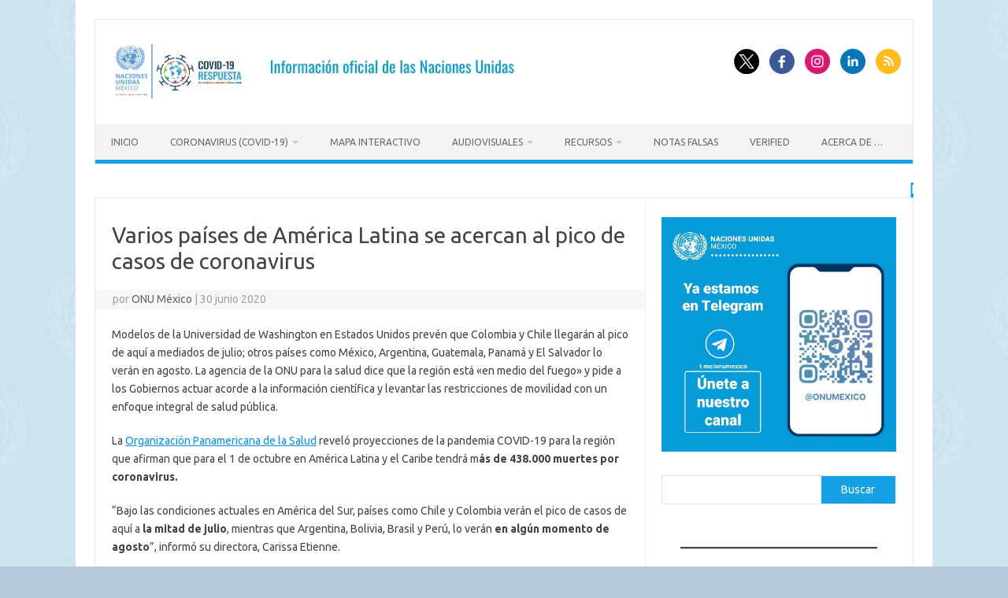

--- FILE ---
content_type: text/html; charset=UTF-8
request_url: https://coronavirus.onu.org.mx/varios-paises-de-america-latina-se-acercan-al-pico-de-casos-de-coronavirus
body_size: 24330
content:
<!DOCTYPE html>
<!--[if IE 7]>
<html class="ie ie7" lang="es">
<![endif]-->
<!--[if IE 8]>
<html class="ie ie8" lang="es">
<![endif]-->
<!--[if !(IE 7) | !(IE 8)  ]><!-->
<html lang="es">
<!--<![endif]-->
<head>
<meta charset="UTF-8">
<meta name="viewport" content="width=device-width, initial-scale=1">
<link rel="profile" href="https://gmpg.org/xfn/11">
<link rel="pingback" href="https://coronavirus.onu.org.mx/xmlrpc.php" />
<!--[if lt IE 9]>
<script src="https://coronavirus.onu.org.mx/wp-content/themes/iconic-one/js/html5.js" type="text/javascript"></script>
<![endif]-->
<meta name='robots' content='index, follow, max-image-preview:large, max-snippet:-1, max-video-preview:-1' />

	<!-- This site is optimized with the Yoast SEO plugin v26.8 - https://yoast.com/product/yoast-seo-wordpress/ -->
	<title>Varios países de América Latina se acercan al pico de casos de coronavirus - ONU México | Enfermedad por el Coronavirus (COVID-19)</title>
	<link rel="canonical" href="https://coronavirus.onu.org.mx/varios-paises-de-america-latina-se-acercan-al-pico-de-casos-de-coronavirus" />
	<meta property="og:locale" content="es_ES" />
	<meta property="og:type" content="article" />
	<meta property="og:title" content="Varios países de América Latina se acercan al pico de casos de coronavirus - ONU México | Enfermedad por el Coronavirus (COVID-19)" />
	<meta property="og:description" content="Modelos de la Universidad de Washington en Estados Unidos prevén que Colombia y Chile llegarán al pico de aquí a mediados de julio; otros países como México, Argentina, Guatemala, Panamá y El Salvador lo verán en agosto. La agencia de la ONU para la salud dice que la región está «en medio del fuego» y… Leer más &raquo;" />
	<meta property="og:url" content="https://coronavirus.onu.org.mx/varios-paises-de-america-latina-se-acercan-al-pico-de-casos-de-coronavirus" />
	<meta property="og:site_name" content="ONU México | Enfermedad por el Coronavirus (COVID-19)" />
	<meta property="article:publisher" content="https://www.facebook.com/ONUMex" />
	<meta property="article:published_time" content="2020-06-30T20:57:55+00:00" />
	<meta property="article:modified_time" content="2020-06-30T21:08:21+00:00" />
	<meta name="author" content="ONU México" />
	<meta name="twitter:card" content="summary_large_image" />
	<meta name="twitter:creator" content="@onumx" />
	<meta name="twitter:site" content="@onumx" />
	<meta name="twitter:label1" content="Escrito por" />
	<meta name="twitter:data1" content="ONU México" />
	<meta name="twitter:label2" content="Tiempo de lectura" />
	<meta name="twitter:data2" content="2 minutos" />
	<script type="application/ld+json" class="yoast-schema-graph">{"@context":"https://schema.org","@graph":[{"@type":"Article","@id":"https://coronavirus.onu.org.mx/varios-paises-de-america-latina-se-acercan-al-pico-de-casos-de-coronavirus#article","isPartOf":{"@id":"https://coronavirus.onu.org.mx/varios-paises-de-america-latina-se-acercan-al-pico-de-casos-de-coronavirus"},"author":{"name":"ONU México","@id":"https://coronavirus.onu.org.mx/#/schema/person/d03754c6ec1332bfd727fafd5323741d"},"headline":"Varios países de América Latina se acercan al pico de casos de coronavirus","datePublished":"2020-06-30T20:57:55+00:00","dateModified":"2020-06-30T21:08:21+00:00","mainEntityOfPage":{"@id":"https://coronavirus.onu.org.mx/varios-paises-de-america-latina-se-acercan-al-pico-de-casos-de-coronavirus"},"wordCount":380,"articleSection":["Noticias"],"inLanguage":"es"},{"@type":"WebPage","@id":"https://coronavirus.onu.org.mx/varios-paises-de-america-latina-se-acercan-al-pico-de-casos-de-coronavirus","url":"https://coronavirus.onu.org.mx/varios-paises-de-america-latina-se-acercan-al-pico-de-casos-de-coronavirus","name":"Varios países de América Latina se acercan al pico de casos de coronavirus - ONU México | Enfermedad por el Coronavirus (COVID-19)","isPartOf":{"@id":"https://coronavirus.onu.org.mx/#website"},"datePublished":"2020-06-30T20:57:55+00:00","dateModified":"2020-06-30T21:08:21+00:00","author":{"@id":"https://coronavirus.onu.org.mx/#/schema/person/d03754c6ec1332bfd727fafd5323741d"},"breadcrumb":{"@id":"https://coronavirus.onu.org.mx/varios-paises-de-america-latina-se-acercan-al-pico-de-casos-de-coronavirus#breadcrumb"},"inLanguage":"es","potentialAction":[{"@type":"ReadAction","target":["https://coronavirus.onu.org.mx/varios-paises-de-america-latina-se-acercan-al-pico-de-casos-de-coronavirus"]}]},{"@type":"BreadcrumbList","@id":"https://coronavirus.onu.org.mx/varios-paises-de-america-latina-se-acercan-al-pico-de-casos-de-coronavirus#breadcrumb","itemListElement":[{"@type":"ListItem","position":1,"name":"Portada","item":"https://coronavirus.onu.org.mx/"},{"@type":"ListItem","position":2,"name":"Varios países de América Latina se acercan al pico de casos de coronavirus"}]},{"@type":"WebSite","@id":"https://coronavirus.onu.org.mx/#website","url":"https://coronavirus.onu.org.mx/","name":"ONU México | Enfermedad por el Coronavirus (COVID-19)","description":"Información oficial de las Naciones Unidas","potentialAction":[{"@type":"SearchAction","target":{"@type":"EntryPoint","urlTemplate":"https://coronavirus.onu.org.mx/?s={search_term_string}"},"query-input":{"@type":"PropertyValueSpecification","valueRequired":true,"valueName":"search_term_string"}}],"inLanguage":"es"},{"@type":"Person","@id":"https://coronavirus.onu.org.mx/#/schema/person/d03754c6ec1332bfd727fafd5323741d","name":"ONU México","image":{"@type":"ImageObject","inLanguage":"es","@id":"https://coronavirus.onu.org.mx/#/schema/person/image/","url":"https://secure.gravatar.com/avatar/3f5dda9f05c3df3843c5fe5044cc6f2c07ca059d778f154a4895482a7d2fdcc4?s=96&d=mm&r=g","contentUrl":"https://secure.gravatar.com/avatar/3f5dda9f05c3df3843c5fe5044cc6f2c07ca059d778f154a4895482a7d2fdcc4?s=96&d=mm&r=g","caption":"ONU México"}}]}</script>
	<!-- / Yoast SEO plugin. -->


<link rel='dns-prefetch' href='//fonts.googleapis.com' />
<link rel="alternate" type="application/rss+xml" title="ONU México | Enfermedad por el Coronavirus (COVID-19) &raquo; Feed" href="https://coronavirus.onu.org.mx/feed" />
<link rel="alternate" type="application/rss+xml" title="ONU México | Enfermedad por el Coronavirus (COVID-19) &raquo; Feed de los comentarios" href="https://coronavirus.onu.org.mx/comments/feed" />
<link rel="alternate" type="application/rss+xml" title="ONU México | Enfermedad por el Coronavirus (COVID-19) &raquo; Comentario Varios países de América Latina se acercan al pico de casos de coronavirus del feed" href="https://coronavirus.onu.org.mx/varios-paises-de-america-latina-se-acercan-al-pico-de-casos-de-coronavirus/feed" />
<link rel="alternate" title="oEmbed (JSON)" type="application/json+oembed" href="https://coronavirus.onu.org.mx/wp-json/oembed/1.0/embed?url=https%3A%2F%2Fcoronavirus.onu.org.mx%2Fvarios-paises-de-america-latina-se-acercan-al-pico-de-casos-de-coronavirus" />
<link rel="alternate" title="oEmbed (XML)" type="text/xml+oembed" href="https://coronavirus.onu.org.mx/wp-json/oembed/1.0/embed?url=https%3A%2F%2Fcoronavirus.onu.org.mx%2Fvarios-paises-de-america-latina-se-acercan-al-pico-de-casos-de-coronavirus&#038;format=xml" />
		<!-- This site uses the Google Analytics by MonsterInsights plugin v9.11.1 - Using Analytics tracking - https://www.monsterinsights.com/ -->
							<script src="//www.googletagmanager.com/gtag/js?id=G-MEMQB8DPHT"  data-cfasync="false" data-wpfc-render="false" type="text/javascript" async></script>
			<script data-cfasync="false" data-wpfc-render="false" type="text/javascript">
				var mi_version = '9.11.1';
				var mi_track_user = true;
				var mi_no_track_reason = '';
								var MonsterInsightsDefaultLocations = {"page_location":"https:\/\/coronavirus.onu.org.mx\/varios-paises-de-america-latina-se-acercan-al-pico-de-casos-de-coronavirus\/"};
								if ( typeof MonsterInsightsPrivacyGuardFilter === 'function' ) {
					var MonsterInsightsLocations = (typeof MonsterInsightsExcludeQuery === 'object') ? MonsterInsightsPrivacyGuardFilter( MonsterInsightsExcludeQuery ) : MonsterInsightsPrivacyGuardFilter( MonsterInsightsDefaultLocations );
				} else {
					var MonsterInsightsLocations = (typeof MonsterInsightsExcludeQuery === 'object') ? MonsterInsightsExcludeQuery : MonsterInsightsDefaultLocations;
				}

								var disableStrs = [
										'ga-disable-G-MEMQB8DPHT',
									];

				/* Function to detect opted out users */
				function __gtagTrackerIsOptedOut() {
					for (var index = 0; index < disableStrs.length; index++) {
						if (document.cookie.indexOf(disableStrs[index] + '=true') > -1) {
							return true;
						}
					}

					return false;
				}

				/* Disable tracking if the opt-out cookie exists. */
				if (__gtagTrackerIsOptedOut()) {
					for (var index = 0; index < disableStrs.length; index++) {
						window[disableStrs[index]] = true;
					}
				}

				/* Opt-out function */
				function __gtagTrackerOptout() {
					for (var index = 0; index < disableStrs.length; index++) {
						document.cookie = disableStrs[index] + '=true; expires=Thu, 31 Dec 2099 23:59:59 UTC; path=/';
						window[disableStrs[index]] = true;
					}
				}

				if ('undefined' === typeof gaOptout) {
					function gaOptout() {
						__gtagTrackerOptout();
					}
				}
								window.dataLayer = window.dataLayer || [];

				window.MonsterInsightsDualTracker = {
					helpers: {},
					trackers: {},
				};
				if (mi_track_user) {
					function __gtagDataLayer() {
						dataLayer.push(arguments);
					}

					function __gtagTracker(type, name, parameters) {
						if (!parameters) {
							parameters = {};
						}

						if (parameters.send_to) {
							__gtagDataLayer.apply(null, arguments);
							return;
						}

						if (type === 'event') {
														parameters.send_to = monsterinsights_frontend.v4_id;
							var hookName = name;
							if (typeof parameters['event_category'] !== 'undefined') {
								hookName = parameters['event_category'] + ':' + name;
							}

							if (typeof MonsterInsightsDualTracker.trackers[hookName] !== 'undefined') {
								MonsterInsightsDualTracker.trackers[hookName](parameters);
							} else {
								__gtagDataLayer('event', name, parameters);
							}
							
						} else {
							__gtagDataLayer.apply(null, arguments);
						}
					}

					__gtagTracker('js', new Date());
					__gtagTracker('set', {
						'developer_id.dZGIzZG': true,
											});
					if ( MonsterInsightsLocations.page_location ) {
						__gtagTracker('set', MonsterInsightsLocations);
					}
										__gtagTracker('config', 'G-MEMQB8DPHT', {"forceSSL":"true","link_attribution":"true"} );
										window.gtag = __gtagTracker;										(function () {
						/* https://developers.google.com/analytics/devguides/collection/analyticsjs/ */
						/* ga and __gaTracker compatibility shim. */
						var noopfn = function () {
							return null;
						};
						var newtracker = function () {
							return new Tracker();
						};
						var Tracker = function () {
							return null;
						};
						var p = Tracker.prototype;
						p.get = noopfn;
						p.set = noopfn;
						p.send = function () {
							var args = Array.prototype.slice.call(arguments);
							args.unshift('send');
							__gaTracker.apply(null, args);
						};
						var __gaTracker = function () {
							var len = arguments.length;
							if (len === 0) {
								return;
							}
							var f = arguments[len - 1];
							if (typeof f !== 'object' || f === null || typeof f.hitCallback !== 'function') {
								if ('send' === arguments[0]) {
									var hitConverted, hitObject = false, action;
									if ('event' === arguments[1]) {
										if ('undefined' !== typeof arguments[3]) {
											hitObject = {
												'eventAction': arguments[3],
												'eventCategory': arguments[2],
												'eventLabel': arguments[4],
												'value': arguments[5] ? arguments[5] : 1,
											}
										}
									}
									if ('pageview' === arguments[1]) {
										if ('undefined' !== typeof arguments[2]) {
											hitObject = {
												'eventAction': 'page_view',
												'page_path': arguments[2],
											}
										}
									}
									if (typeof arguments[2] === 'object') {
										hitObject = arguments[2];
									}
									if (typeof arguments[5] === 'object') {
										Object.assign(hitObject, arguments[5]);
									}
									if ('undefined' !== typeof arguments[1].hitType) {
										hitObject = arguments[1];
										if ('pageview' === hitObject.hitType) {
											hitObject.eventAction = 'page_view';
										}
									}
									if (hitObject) {
										action = 'timing' === arguments[1].hitType ? 'timing_complete' : hitObject.eventAction;
										hitConverted = mapArgs(hitObject);
										__gtagTracker('event', action, hitConverted);
									}
								}
								return;
							}

							function mapArgs(args) {
								var arg, hit = {};
								var gaMap = {
									'eventCategory': 'event_category',
									'eventAction': 'event_action',
									'eventLabel': 'event_label',
									'eventValue': 'event_value',
									'nonInteraction': 'non_interaction',
									'timingCategory': 'event_category',
									'timingVar': 'name',
									'timingValue': 'value',
									'timingLabel': 'event_label',
									'page': 'page_path',
									'location': 'page_location',
									'title': 'page_title',
									'referrer' : 'page_referrer',
								};
								for (arg in args) {
																		if (!(!args.hasOwnProperty(arg) || !gaMap.hasOwnProperty(arg))) {
										hit[gaMap[arg]] = args[arg];
									} else {
										hit[arg] = args[arg];
									}
								}
								return hit;
							}

							try {
								f.hitCallback();
							} catch (ex) {
							}
						};
						__gaTracker.create = newtracker;
						__gaTracker.getByName = newtracker;
						__gaTracker.getAll = function () {
							return [];
						};
						__gaTracker.remove = noopfn;
						__gaTracker.loaded = true;
						window['__gaTracker'] = __gaTracker;
					})();
									} else {
										console.log("");
					(function () {
						function __gtagTracker() {
							return null;
						}

						window['__gtagTracker'] = __gtagTracker;
						window['gtag'] = __gtagTracker;
					})();
									}
			</script>
							<!-- / Google Analytics by MonsterInsights -->
		<style id='wp-img-auto-sizes-contain-inline-css' type='text/css'>
img:is([sizes=auto i],[sizes^="auto," i]){contain-intrinsic-size:3000px 1500px}
/*# sourceURL=wp-img-auto-sizes-contain-inline-css */
</style>
<style id='wp-emoji-styles-inline-css' type='text/css'>

	img.wp-smiley, img.emoji {
		display: inline !important;
		border: none !important;
		box-shadow: none !important;
		height: 1em !important;
		width: 1em !important;
		margin: 0 0.07em !important;
		vertical-align: -0.1em !important;
		background: none !important;
		padding: 0 !important;
	}
/*# sourceURL=wp-emoji-styles-inline-css */
</style>
<style id='wp-block-library-inline-css' type='text/css'>
:root{--wp-block-synced-color:#7a00df;--wp-block-synced-color--rgb:122,0,223;--wp-bound-block-color:var(--wp-block-synced-color);--wp-editor-canvas-background:#ddd;--wp-admin-theme-color:#007cba;--wp-admin-theme-color--rgb:0,124,186;--wp-admin-theme-color-darker-10:#006ba1;--wp-admin-theme-color-darker-10--rgb:0,107,160.5;--wp-admin-theme-color-darker-20:#005a87;--wp-admin-theme-color-darker-20--rgb:0,90,135;--wp-admin-border-width-focus:2px}@media (min-resolution:192dpi){:root{--wp-admin-border-width-focus:1.5px}}.wp-element-button{cursor:pointer}:root .has-very-light-gray-background-color{background-color:#eee}:root .has-very-dark-gray-background-color{background-color:#313131}:root .has-very-light-gray-color{color:#eee}:root .has-very-dark-gray-color{color:#313131}:root .has-vivid-green-cyan-to-vivid-cyan-blue-gradient-background{background:linear-gradient(135deg,#00d084,#0693e3)}:root .has-purple-crush-gradient-background{background:linear-gradient(135deg,#34e2e4,#4721fb 50%,#ab1dfe)}:root .has-hazy-dawn-gradient-background{background:linear-gradient(135deg,#faaca8,#dad0ec)}:root .has-subdued-olive-gradient-background{background:linear-gradient(135deg,#fafae1,#67a671)}:root .has-atomic-cream-gradient-background{background:linear-gradient(135deg,#fdd79a,#004a59)}:root .has-nightshade-gradient-background{background:linear-gradient(135deg,#330968,#31cdcf)}:root .has-midnight-gradient-background{background:linear-gradient(135deg,#020381,#2874fc)}:root{--wp--preset--font-size--normal:16px;--wp--preset--font-size--huge:42px}.has-regular-font-size{font-size:1em}.has-larger-font-size{font-size:2.625em}.has-normal-font-size{font-size:var(--wp--preset--font-size--normal)}.has-huge-font-size{font-size:var(--wp--preset--font-size--huge)}.has-text-align-center{text-align:center}.has-text-align-left{text-align:left}.has-text-align-right{text-align:right}.has-fit-text{white-space:nowrap!important}#end-resizable-editor-section{display:none}.aligncenter{clear:both}.items-justified-left{justify-content:flex-start}.items-justified-center{justify-content:center}.items-justified-right{justify-content:flex-end}.items-justified-space-between{justify-content:space-between}.screen-reader-text{border:0;clip-path:inset(50%);height:1px;margin:-1px;overflow:hidden;padding:0;position:absolute;width:1px;word-wrap:normal!important}.screen-reader-text:focus{background-color:#ddd;clip-path:none;color:#444;display:block;font-size:1em;height:auto;left:5px;line-height:normal;padding:15px 23px 14px;text-decoration:none;top:5px;width:auto;z-index:100000}html :where(.has-border-color){border-style:solid}html :where([style*=border-top-color]){border-top-style:solid}html :where([style*=border-right-color]){border-right-style:solid}html :where([style*=border-bottom-color]){border-bottom-style:solid}html :where([style*=border-left-color]){border-left-style:solid}html :where([style*=border-width]){border-style:solid}html :where([style*=border-top-width]){border-top-style:solid}html :where([style*=border-right-width]){border-right-style:solid}html :where([style*=border-bottom-width]){border-bottom-style:solid}html :where([style*=border-left-width]){border-left-style:solid}html :where(img[class*=wp-image-]){height:auto;max-width:100%}:where(figure){margin:0 0 1em}html :where(.is-position-sticky){--wp-admin--admin-bar--position-offset:var(--wp-admin--admin-bar--height,0px)}@media screen and (max-width:600px){html :where(.is-position-sticky){--wp-admin--admin-bar--position-offset:0px}}

/*# sourceURL=wp-block-library-inline-css */
</style><style id='wp-block-archives-inline-css' type='text/css'>
.wp-block-archives{box-sizing:border-box}.wp-block-archives-dropdown label{display:block}
/*# sourceURL=https://coronavirus.onu.org.mx/wp-includes/blocks/archives/style.min.css */
</style>
<style id='wp-block-categories-inline-css' type='text/css'>
.wp-block-categories{box-sizing:border-box}.wp-block-categories.alignleft{margin-right:2em}.wp-block-categories.alignright{margin-left:2em}.wp-block-categories.wp-block-categories-dropdown.aligncenter{text-align:center}.wp-block-categories .wp-block-categories__label{display:block;width:100%}
/*# sourceURL=https://coronavirus.onu.org.mx/wp-includes/blocks/categories/style.min.css */
</style>
<style id='wp-block-heading-inline-css' type='text/css'>
h1:where(.wp-block-heading).has-background,h2:where(.wp-block-heading).has-background,h3:where(.wp-block-heading).has-background,h4:where(.wp-block-heading).has-background,h5:where(.wp-block-heading).has-background,h6:where(.wp-block-heading).has-background{padding:1.25em 2.375em}h1.has-text-align-left[style*=writing-mode]:where([style*=vertical-lr]),h1.has-text-align-right[style*=writing-mode]:where([style*=vertical-rl]),h2.has-text-align-left[style*=writing-mode]:where([style*=vertical-lr]),h2.has-text-align-right[style*=writing-mode]:where([style*=vertical-rl]),h3.has-text-align-left[style*=writing-mode]:where([style*=vertical-lr]),h3.has-text-align-right[style*=writing-mode]:where([style*=vertical-rl]),h4.has-text-align-left[style*=writing-mode]:where([style*=vertical-lr]),h4.has-text-align-right[style*=writing-mode]:where([style*=vertical-rl]),h5.has-text-align-left[style*=writing-mode]:where([style*=vertical-lr]),h5.has-text-align-right[style*=writing-mode]:where([style*=vertical-rl]),h6.has-text-align-left[style*=writing-mode]:where([style*=vertical-lr]),h6.has-text-align-right[style*=writing-mode]:where([style*=vertical-rl]){rotate:180deg}
/*# sourceURL=https://coronavirus.onu.org.mx/wp-includes/blocks/heading/style.min.css */
</style>
<style id='wp-block-image-inline-css' type='text/css'>
.wp-block-image>a,.wp-block-image>figure>a{display:inline-block}.wp-block-image img{box-sizing:border-box;height:auto;max-width:100%;vertical-align:bottom}@media not (prefers-reduced-motion){.wp-block-image img.hide{visibility:hidden}.wp-block-image img.show{animation:show-content-image .4s}}.wp-block-image[style*=border-radius] img,.wp-block-image[style*=border-radius]>a{border-radius:inherit}.wp-block-image.has-custom-border img{box-sizing:border-box}.wp-block-image.aligncenter{text-align:center}.wp-block-image.alignfull>a,.wp-block-image.alignwide>a{width:100%}.wp-block-image.alignfull img,.wp-block-image.alignwide img{height:auto;width:100%}.wp-block-image .aligncenter,.wp-block-image .alignleft,.wp-block-image .alignright,.wp-block-image.aligncenter,.wp-block-image.alignleft,.wp-block-image.alignright{display:table}.wp-block-image .aligncenter>figcaption,.wp-block-image .alignleft>figcaption,.wp-block-image .alignright>figcaption,.wp-block-image.aligncenter>figcaption,.wp-block-image.alignleft>figcaption,.wp-block-image.alignright>figcaption{caption-side:bottom;display:table-caption}.wp-block-image .alignleft{float:left;margin:.5em 1em .5em 0}.wp-block-image .alignright{float:right;margin:.5em 0 .5em 1em}.wp-block-image .aligncenter{margin-left:auto;margin-right:auto}.wp-block-image :where(figcaption){margin-bottom:1em;margin-top:.5em}.wp-block-image.is-style-circle-mask img{border-radius:9999px}@supports ((-webkit-mask-image:none) or (mask-image:none)) or (-webkit-mask-image:none){.wp-block-image.is-style-circle-mask img{border-radius:0;-webkit-mask-image:url('data:image/svg+xml;utf8,<svg viewBox="0 0 100 100" xmlns="http://www.w3.org/2000/svg"><circle cx="50" cy="50" r="50"/></svg>');mask-image:url('data:image/svg+xml;utf8,<svg viewBox="0 0 100 100" xmlns="http://www.w3.org/2000/svg"><circle cx="50" cy="50" r="50"/></svg>');mask-mode:alpha;-webkit-mask-position:center;mask-position:center;-webkit-mask-repeat:no-repeat;mask-repeat:no-repeat;-webkit-mask-size:contain;mask-size:contain}}:root :where(.wp-block-image.is-style-rounded img,.wp-block-image .is-style-rounded img){border-radius:9999px}.wp-block-image figure{margin:0}.wp-lightbox-container{display:flex;flex-direction:column;position:relative}.wp-lightbox-container img{cursor:zoom-in}.wp-lightbox-container img:hover+button{opacity:1}.wp-lightbox-container button{align-items:center;backdrop-filter:blur(16px) saturate(180%);background-color:#5a5a5a40;border:none;border-radius:4px;cursor:zoom-in;display:flex;height:20px;justify-content:center;opacity:0;padding:0;position:absolute;right:16px;text-align:center;top:16px;width:20px;z-index:100}@media not (prefers-reduced-motion){.wp-lightbox-container button{transition:opacity .2s ease}}.wp-lightbox-container button:focus-visible{outline:3px auto #5a5a5a40;outline:3px auto -webkit-focus-ring-color;outline-offset:3px}.wp-lightbox-container button:hover{cursor:pointer;opacity:1}.wp-lightbox-container button:focus{opacity:1}.wp-lightbox-container button:focus,.wp-lightbox-container button:hover,.wp-lightbox-container button:not(:hover):not(:active):not(.has-background){background-color:#5a5a5a40;border:none}.wp-lightbox-overlay{box-sizing:border-box;cursor:zoom-out;height:100vh;left:0;overflow:hidden;position:fixed;top:0;visibility:hidden;width:100%;z-index:100000}.wp-lightbox-overlay .close-button{align-items:center;cursor:pointer;display:flex;justify-content:center;min-height:40px;min-width:40px;padding:0;position:absolute;right:calc(env(safe-area-inset-right) + 16px);top:calc(env(safe-area-inset-top) + 16px);z-index:5000000}.wp-lightbox-overlay .close-button:focus,.wp-lightbox-overlay .close-button:hover,.wp-lightbox-overlay .close-button:not(:hover):not(:active):not(.has-background){background:none;border:none}.wp-lightbox-overlay .lightbox-image-container{height:var(--wp--lightbox-container-height);left:50%;overflow:hidden;position:absolute;top:50%;transform:translate(-50%,-50%);transform-origin:top left;width:var(--wp--lightbox-container-width);z-index:9999999999}.wp-lightbox-overlay .wp-block-image{align-items:center;box-sizing:border-box;display:flex;height:100%;justify-content:center;margin:0;position:relative;transform-origin:0 0;width:100%;z-index:3000000}.wp-lightbox-overlay .wp-block-image img{height:var(--wp--lightbox-image-height);min-height:var(--wp--lightbox-image-height);min-width:var(--wp--lightbox-image-width);width:var(--wp--lightbox-image-width)}.wp-lightbox-overlay .wp-block-image figcaption{display:none}.wp-lightbox-overlay button{background:none;border:none}.wp-lightbox-overlay .scrim{background-color:#fff;height:100%;opacity:.9;position:absolute;width:100%;z-index:2000000}.wp-lightbox-overlay.active{visibility:visible}@media not (prefers-reduced-motion){.wp-lightbox-overlay.active{animation:turn-on-visibility .25s both}.wp-lightbox-overlay.active img{animation:turn-on-visibility .35s both}.wp-lightbox-overlay.show-closing-animation:not(.active){animation:turn-off-visibility .35s both}.wp-lightbox-overlay.show-closing-animation:not(.active) img{animation:turn-off-visibility .25s both}.wp-lightbox-overlay.zoom.active{animation:none;opacity:1;visibility:visible}.wp-lightbox-overlay.zoom.active .lightbox-image-container{animation:lightbox-zoom-in .4s}.wp-lightbox-overlay.zoom.active .lightbox-image-container img{animation:none}.wp-lightbox-overlay.zoom.active .scrim{animation:turn-on-visibility .4s forwards}.wp-lightbox-overlay.zoom.show-closing-animation:not(.active){animation:none}.wp-lightbox-overlay.zoom.show-closing-animation:not(.active) .lightbox-image-container{animation:lightbox-zoom-out .4s}.wp-lightbox-overlay.zoom.show-closing-animation:not(.active) .lightbox-image-container img{animation:none}.wp-lightbox-overlay.zoom.show-closing-animation:not(.active) .scrim{animation:turn-off-visibility .4s forwards}}@keyframes show-content-image{0%{visibility:hidden}99%{visibility:hidden}to{visibility:visible}}@keyframes turn-on-visibility{0%{opacity:0}to{opacity:1}}@keyframes turn-off-visibility{0%{opacity:1;visibility:visible}99%{opacity:0;visibility:visible}to{opacity:0;visibility:hidden}}@keyframes lightbox-zoom-in{0%{transform:translate(calc((-100vw + var(--wp--lightbox-scrollbar-width))/2 + var(--wp--lightbox-initial-left-position)),calc(-50vh + var(--wp--lightbox-initial-top-position))) scale(var(--wp--lightbox-scale))}to{transform:translate(-50%,-50%) scale(1)}}@keyframes lightbox-zoom-out{0%{transform:translate(-50%,-50%) scale(1);visibility:visible}99%{visibility:visible}to{transform:translate(calc((-100vw + var(--wp--lightbox-scrollbar-width))/2 + var(--wp--lightbox-initial-left-position)),calc(-50vh + var(--wp--lightbox-initial-top-position))) scale(var(--wp--lightbox-scale));visibility:hidden}}
/*# sourceURL=https://coronavirus.onu.org.mx/wp-includes/blocks/image/style.min.css */
</style>
<style id='wp-block-list-inline-css' type='text/css'>
ol,ul{box-sizing:border-box}:root :where(.wp-block-list.has-background){padding:1.25em 2.375em}
/*# sourceURL=https://coronavirus.onu.org.mx/wp-includes/blocks/list/style.min.css */
</style>
<style id='wp-block-search-inline-css' type='text/css'>
.wp-block-search__button{margin-left:10px;word-break:normal}.wp-block-search__button.has-icon{line-height:0}.wp-block-search__button svg{height:1.25em;min-height:24px;min-width:24px;width:1.25em;fill:currentColor;vertical-align:text-bottom}:where(.wp-block-search__button){border:1px solid #ccc;padding:6px 10px}.wp-block-search__inside-wrapper{display:flex;flex:auto;flex-wrap:nowrap;max-width:100%}.wp-block-search__label{width:100%}.wp-block-search.wp-block-search__button-only .wp-block-search__button{box-sizing:border-box;display:flex;flex-shrink:0;justify-content:center;margin-left:0;max-width:100%}.wp-block-search.wp-block-search__button-only .wp-block-search__inside-wrapper{min-width:0!important;transition-property:width}.wp-block-search.wp-block-search__button-only .wp-block-search__input{flex-basis:100%;transition-duration:.3s}.wp-block-search.wp-block-search__button-only.wp-block-search__searchfield-hidden,.wp-block-search.wp-block-search__button-only.wp-block-search__searchfield-hidden .wp-block-search__inside-wrapper{overflow:hidden}.wp-block-search.wp-block-search__button-only.wp-block-search__searchfield-hidden .wp-block-search__input{border-left-width:0!important;border-right-width:0!important;flex-basis:0;flex-grow:0;margin:0;min-width:0!important;padding-left:0!important;padding-right:0!important;width:0!important}:where(.wp-block-search__input){appearance:none;border:1px solid #949494;flex-grow:1;font-family:inherit;font-size:inherit;font-style:inherit;font-weight:inherit;letter-spacing:inherit;line-height:inherit;margin-left:0;margin-right:0;min-width:3rem;padding:8px;text-decoration:unset!important;text-transform:inherit}:where(.wp-block-search__button-inside .wp-block-search__inside-wrapper){background-color:#fff;border:1px solid #949494;box-sizing:border-box;padding:4px}:where(.wp-block-search__button-inside .wp-block-search__inside-wrapper) .wp-block-search__input{border:none;border-radius:0;padding:0 4px}:where(.wp-block-search__button-inside .wp-block-search__inside-wrapper) .wp-block-search__input:focus{outline:none}:where(.wp-block-search__button-inside .wp-block-search__inside-wrapper) :where(.wp-block-search__button){padding:4px 8px}.wp-block-search.aligncenter .wp-block-search__inside-wrapper{margin:auto}.wp-block[data-align=right] .wp-block-search.wp-block-search__button-only .wp-block-search__inside-wrapper{float:right}
/*# sourceURL=https://coronavirus.onu.org.mx/wp-includes/blocks/search/style.min.css */
</style>
<style id='wp-block-tag-cloud-inline-css' type='text/css'>
.wp-block-tag-cloud{box-sizing:border-box}.wp-block-tag-cloud.aligncenter{justify-content:center;text-align:center}.wp-block-tag-cloud a{display:inline-block;margin-right:5px}.wp-block-tag-cloud span{display:inline-block;margin-left:5px;text-decoration:none}:root :where(.wp-block-tag-cloud.is-style-outline){display:flex;flex-wrap:wrap;gap:1ch}:root :where(.wp-block-tag-cloud.is-style-outline a){border:1px solid;font-size:unset!important;margin-right:0;padding:1ch 2ch;text-decoration:none!important}
/*# sourceURL=https://coronavirus.onu.org.mx/wp-includes/blocks/tag-cloud/style.min.css */
</style>
<style id='wp-block-separator-inline-css' type='text/css'>
@charset "UTF-8";.wp-block-separator{border:none;border-top:2px solid}:root :where(.wp-block-separator.is-style-dots){height:auto;line-height:1;text-align:center}:root :where(.wp-block-separator.is-style-dots):before{color:currentColor;content:"···";font-family:serif;font-size:1.5em;letter-spacing:2em;padding-left:2em}.wp-block-separator.is-style-dots{background:none!important;border:none!important}
/*# sourceURL=https://coronavirus.onu.org.mx/wp-includes/blocks/separator/style.min.css */
</style>
<style id='wp-block-spacer-inline-css' type='text/css'>
.wp-block-spacer{clear:both}
/*# sourceURL=https://coronavirus.onu.org.mx/wp-includes/blocks/spacer/style.min.css */
</style>
<style id='global-styles-inline-css' type='text/css'>
:root{--wp--preset--aspect-ratio--square: 1;--wp--preset--aspect-ratio--4-3: 4/3;--wp--preset--aspect-ratio--3-4: 3/4;--wp--preset--aspect-ratio--3-2: 3/2;--wp--preset--aspect-ratio--2-3: 2/3;--wp--preset--aspect-ratio--16-9: 16/9;--wp--preset--aspect-ratio--9-16: 9/16;--wp--preset--color--black: #000000;--wp--preset--color--cyan-bluish-gray: #abb8c3;--wp--preset--color--white: #ffffff;--wp--preset--color--pale-pink: #f78da7;--wp--preset--color--vivid-red: #cf2e2e;--wp--preset--color--luminous-vivid-orange: #ff6900;--wp--preset--color--luminous-vivid-amber: #fcb900;--wp--preset--color--light-green-cyan: #7bdcb5;--wp--preset--color--vivid-green-cyan: #00d084;--wp--preset--color--pale-cyan-blue: #8ed1fc;--wp--preset--color--vivid-cyan-blue: #0693e3;--wp--preset--color--vivid-purple: #9b51e0;--wp--preset--gradient--vivid-cyan-blue-to-vivid-purple: linear-gradient(135deg,rgb(6,147,227) 0%,rgb(155,81,224) 100%);--wp--preset--gradient--light-green-cyan-to-vivid-green-cyan: linear-gradient(135deg,rgb(122,220,180) 0%,rgb(0,208,130) 100%);--wp--preset--gradient--luminous-vivid-amber-to-luminous-vivid-orange: linear-gradient(135deg,rgb(252,185,0) 0%,rgb(255,105,0) 100%);--wp--preset--gradient--luminous-vivid-orange-to-vivid-red: linear-gradient(135deg,rgb(255,105,0) 0%,rgb(207,46,46) 100%);--wp--preset--gradient--very-light-gray-to-cyan-bluish-gray: linear-gradient(135deg,rgb(238,238,238) 0%,rgb(169,184,195) 100%);--wp--preset--gradient--cool-to-warm-spectrum: linear-gradient(135deg,rgb(74,234,220) 0%,rgb(151,120,209) 20%,rgb(207,42,186) 40%,rgb(238,44,130) 60%,rgb(251,105,98) 80%,rgb(254,248,76) 100%);--wp--preset--gradient--blush-light-purple: linear-gradient(135deg,rgb(255,206,236) 0%,rgb(152,150,240) 100%);--wp--preset--gradient--blush-bordeaux: linear-gradient(135deg,rgb(254,205,165) 0%,rgb(254,45,45) 50%,rgb(107,0,62) 100%);--wp--preset--gradient--luminous-dusk: linear-gradient(135deg,rgb(255,203,112) 0%,rgb(199,81,192) 50%,rgb(65,88,208) 100%);--wp--preset--gradient--pale-ocean: linear-gradient(135deg,rgb(255,245,203) 0%,rgb(182,227,212) 50%,rgb(51,167,181) 100%);--wp--preset--gradient--electric-grass: linear-gradient(135deg,rgb(202,248,128) 0%,rgb(113,206,126) 100%);--wp--preset--gradient--midnight: linear-gradient(135deg,rgb(2,3,129) 0%,rgb(40,116,252) 100%);--wp--preset--font-size--small: 13px;--wp--preset--font-size--medium: 20px;--wp--preset--font-size--large: 36px;--wp--preset--font-size--x-large: 42px;--wp--preset--spacing--20: 0.44rem;--wp--preset--spacing--30: 0.67rem;--wp--preset--spacing--40: 1rem;--wp--preset--spacing--50: 1.5rem;--wp--preset--spacing--60: 2.25rem;--wp--preset--spacing--70: 3.38rem;--wp--preset--spacing--80: 5.06rem;--wp--preset--shadow--natural: 6px 6px 9px rgba(0, 0, 0, 0.2);--wp--preset--shadow--deep: 12px 12px 50px rgba(0, 0, 0, 0.4);--wp--preset--shadow--sharp: 6px 6px 0px rgba(0, 0, 0, 0.2);--wp--preset--shadow--outlined: 6px 6px 0px -3px rgb(255, 255, 255), 6px 6px rgb(0, 0, 0);--wp--preset--shadow--crisp: 6px 6px 0px rgb(0, 0, 0);}:where(.is-layout-flex){gap: 0.5em;}:where(.is-layout-grid){gap: 0.5em;}body .is-layout-flex{display: flex;}.is-layout-flex{flex-wrap: wrap;align-items: center;}.is-layout-flex > :is(*, div){margin: 0;}body .is-layout-grid{display: grid;}.is-layout-grid > :is(*, div){margin: 0;}:where(.wp-block-columns.is-layout-flex){gap: 2em;}:where(.wp-block-columns.is-layout-grid){gap: 2em;}:where(.wp-block-post-template.is-layout-flex){gap: 1.25em;}:where(.wp-block-post-template.is-layout-grid){gap: 1.25em;}.has-black-color{color: var(--wp--preset--color--black) !important;}.has-cyan-bluish-gray-color{color: var(--wp--preset--color--cyan-bluish-gray) !important;}.has-white-color{color: var(--wp--preset--color--white) !important;}.has-pale-pink-color{color: var(--wp--preset--color--pale-pink) !important;}.has-vivid-red-color{color: var(--wp--preset--color--vivid-red) !important;}.has-luminous-vivid-orange-color{color: var(--wp--preset--color--luminous-vivid-orange) !important;}.has-luminous-vivid-amber-color{color: var(--wp--preset--color--luminous-vivid-amber) !important;}.has-light-green-cyan-color{color: var(--wp--preset--color--light-green-cyan) !important;}.has-vivid-green-cyan-color{color: var(--wp--preset--color--vivid-green-cyan) !important;}.has-pale-cyan-blue-color{color: var(--wp--preset--color--pale-cyan-blue) !important;}.has-vivid-cyan-blue-color{color: var(--wp--preset--color--vivid-cyan-blue) !important;}.has-vivid-purple-color{color: var(--wp--preset--color--vivid-purple) !important;}.has-black-background-color{background-color: var(--wp--preset--color--black) !important;}.has-cyan-bluish-gray-background-color{background-color: var(--wp--preset--color--cyan-bluish-gray) !important;}.has-white-background-color{background-color: var(--wp--preset--color--white) !important;}.has-pale-pink-background-color{background-color: var(--wp--preset--color--pale-pink) !important;}.has-vivid-red-background-color{background-color: var(--wp--preset--color--vivid-red) !important;}.has-luminous-vivid-orange-background-color{background-color: var(--wp--preset--color--luminous-vivid-orange) !important;}.has-luminous-vivid-amber-background-color{background-color: var(--wp--preset--color--luminous-vivid-amber) !important;}.has-light-green-cyan-background-color{background-color: var(--wp--preset--color--light-green-cyan) !important;}.has-vivid-green-cyan-background-color{background-color: var(--wp--preset--color--vivid-green-cyan) !important;}.has-pale-cyan-blue-background-color{background-color: var(--wp--preset--color--pale-cyan-blue) !important;}.has-vivid-cyan-blue-background-color{background-color: var(--wp--preset--color--vivid-cyan-blue) !important;}.has-vivid-purple-background-color{background-color: var(--wp--preset--color--vivid-purple) !important;}.has-black-border-color{border-color: var(--wp--preset--color--black) !important;}.has-cyan-bluish-gray-border-color{border-color: var(--wp--preset--color--cyan-bluish-gray) !important;}.has-white-border-color{border-color: var(--wp--preset--color--white) !important;}.has-pale-pink-border-color{border-color: var(--wp--preset--color--pale-pink) !important;}.has-vivid-red-border-color{border-color: var(--wp--preset--color--vivid-red) !important;}.has-luminous-vivid-orange-border-color{border-color: var(--wp--preset--color--luminous-vivid-orange) !important;}.has-luminous-vivid-amber-border-color{border-color: var(--wp--preset--color--luminous-vivid-amber) !important;}.has-light-green-cyan-border-color{border-color: var(--wp--preset--color--light-green-cyan) !important;}.has-vivid-green-cyan-border-color{border-color: var(--wp--preset--color--vivid-green-cyan) !important;}.has-pale-cyan-blue-border-color{border-color: var(--wp--preset--color--pale-cyan-blue) !important;}.has-vivid-cyan-blue-border-color{border-color: var(--wp--preset--color--vivid-cyan-blue) !important;}.has-vivid-purple-border-color{border-color: var(--wp--preset--color--vivid-purple) !important;}.has-vivid-cyan-blue-to-vivid-purple-gradient-background{background: var(--wp--preset--gradient--vivid-cyan-blue-to-vivid-purple) !important;}.has-light-green-cyan-to-vivid-green-cyan-gradient-background{background: var(--wp--preset--gradient--light-green-cyan-to-vivid-green-cyan) !important;}.has-luminous-vivid-amber-to-luminous-vivid-orange-gradient-background{background: var(--wp--preset--gradient--luminous-vivid-amber-to-luminous-vivid-orange) !important;}.has-luminous-vivid-orange-to-vivid-red-gradient-background{background: var(--wp--preset--gradient--luminous-vivid-orange-to-vivid-red) !important;}.has-very-light-gray-to-cyan-bluish-gray-gradient-background{background: var(--wp--preset--gradient--very-light-gray-to-cyan-bluish-gray) !important;}.has-cool-to-warm-spectrum-gradient-background{background: var(--wp--preset--gradient--cool-to-warm-spectrum) !important;}.has-blush-light-purple-gradient-background{background: var(--wp--preset--gradient--blush-light-purple) !important;}.has-blush-bordeaux-gradient-background{background: var(--wp--preset--gradient--blush-bordeaux) !important;}.has-luminous-dusk-gradient-background{background: var(--wp--preset--gradient--luminous-dusk) !important;}.has-pale-ocean-gradient-background{background: var(--wp--preset--gradient--pale-ocean) !important;}.has-electric-grass-gradient-background{background: var(--wp--preset--gradient--electric-grass) !important;}.has-midnight-gradient-background{background: var(--wp--preset--gradient--midnight) !important;}.has-small-font-size{font-size: var(--wp--preset--font-size--small) !important;}.has-medium-font-size{font-size: var(--wp--preset--font-size--medium) !important;}.has-large-font-size{font-size: var(--wp--preset--font-size--large) !important;}.has-x-large-font-size{font-size: var(--wp--preset--font-size--x-large) !important;}
/*# sourceURL=global-styles-inline-css */
</style>

<style id='classic-theme-styles-inline-css' type='text/css'>
/*! This file is auto-generated */
.wp-block-button__link{color:#fff;background-color:#32373c;border-radius:9999px;box-shadow:none;text-decoration:none;padding:calc(.667em + 2px) calc(1.333em + 2px);font-size:1.125em}.wp-block-file__button{background:#32373c;color:#fff;text-decoration:none}
/*# sourceURL=/wp-includes/css/classic-themes.min.css */
</style>
<link rel='stylesheet' id='ditty-displays-css' href='https://coronavirus.onu.org.mx/wp-content/plugins/ditty-news-ticker/assets/build/dittyDisplays.css?ver=3.1.63' type='text/css' media='all' />
<link rel='stylesheet' id='ditty-fontawesome-css' href='https://coronavirus.onu.org.mx/wp-content/plugins/ditty-news-ticker/includes/libs/fontawesome-6.4.0/css/all.css?ver=6.4.0' type='text/css' media='' />
<link rel='stylesheet' id='themonic-fonts-css' href='https://fonts.googleapis.com/css?family=Ubuntu%3A400%2C700&#038;subset=latin%2Clatin-ext' type='text/css' media='all' />
<link rel='stylesheet' id='themonic-style-css' href='https://coronavirus.onu.org.mx/wp-content/themes/iconic-one/style.css?ver=2.4' type='text/css' media='all' />
<link rel='stylesheet' id='custom-style-css' href='https://coronavirus.onu.org.mx/wp-content/themes/iconic-one/custom.css?ver=c8c0ef5252ee4f0859460b2c39bb89bd' type='text/css' media='all' />
<link rel='stylesheet' id='jquery-lazyloadxt-spinner-css-css' href='//coronavirus.onu.org.mx/wp-content/plugins/a3-lazy-load/assets/css/jquery.lazyloadxt.spinner.css?ver=c8c0ef5252ee4f0859460b2c39bb89bd' type='text/css' media='all' />
<link rel='stylesheet' id='wp-block-paragraph-css' href='https://coronavirus.onu.org.mx/wp-includes/blocks/paragraph/style.min.css?ver=c8c0ef5252ee4f0859460b2c39bb89bd' type='text/css' media='all' />
<script type="text/javascript" src="https://coronavirus.onu.org.mx/wp-content/plugins/google-analytics-for-wordpress/assets/js/frontend-gtag.min.js?ver=9.11.1" id="monsterinsights-frontend-script-js" async="async" data-wp-strategy="async"></script>
<script data-cfasync="false" data-wpfc-render="false" type="text/javascript" id='monsterinsights-frontend-script-js-extra'>/* <![CDATA[ */
var monsterinsights_frontend = {"js_events_tracking":"true","download_extensions":"doc,pdf,ppt,zip,xls,docx,pptx,xlsx","inbound_paths":"[{\"path\":\"\\\/go\\\/\",\"label\":\"affiliate\"},{\"path\":\"\\\/recommend\\\/\",\"label\":\"affiliate\"}]","home_url":"https:\/\/coronavirus.onu.org.mx","hash_tracking":"false","v4_id":"G-MEMQB8DPHT"};/* ]]> */
</script>
<script type="text/javascript" src="https://coronavirus.onu.org.mx/wp-includes/js/jquery/jquery.min.js?ver=3.7.1" id="jquery-core-js"></script>
<script type="text/javascript" src="https://coronavirus.onu.org.mx/wp-includes/js/jquery/jquery-migrate.min.js?ver=3.4.1" id="jquery-migrate-js"></script>
<link rel="https://api.w.org/" href="https://coronavirus.onu.org.mx/wp-json/" /><link rel="alternate" title="JSON" type="application/json" href="https://coronavirus.onu.org.mx/wp-json/wp/v2/posts/3230" /><link rel="EditURI" type="application/rsd+xml" title="RSD" href="https://coronavirus.onu.org.mx/xmlrpc.php?rsd" />

<link rel='shortlink' href='https://coronavirus.onu.org.mx/?p=3230' />
<style type="text/css" id="custom-background-css">
body.custom-background { background-color: #b5cbdd; background-image: url("https://coronavirus.onu.org.mx/wp-content/uploads/2020/03/UN_Logo_MarcaAgua_6.jpg"); background-position: center center; background-size: auto; background-repeat: repeat; background-attachment: scroll; }
</style>
	<link rel="icon" href="https://coronavirus.onu.org.mx/wp-content/uploads/2020/03/cropped-cropped-UN-Logo-Square-32x32.png" sizes="32x32" />
<link rel="icon" href="https://coronavirus.onu.org.mx/wp-content/uploads/2020/03/cropped-cropped-UN-Logo-Square-192x192.png" sizes="192x192" />
<link rel="apple-touch-icon" href="https://coronavirus.onu.org.mx/wp-content/uploads/2020/03/cropped-cropped-UN-Logo-Square-180x180.png" />
<meta name="msapplication-TileImage" content="https://coronavirus.onu.org.mx/wp-content/uploads/2020/03/cropped-cropped-UN-Logo-Square-270x270.png" />
		<style type="text/css" id="wp-custom-css">
			.site-wordpress {display:none}
.adt-comment {display:none}
.archive-title {display:none}		</style>
		<link rel='stylesheet' id='shariffcss-css' href='https://coronavirus.onu.org.mx/wp-content/plugins/shariff/css/shariff.min.css?ver=4.6.15' type='text/css' media='all' />
</head>
<body data-rsssl=1 class="wp-singular post-template-default single single-post postid-3230 single-format-standard custom-background wp-theme-iconic-one custom-font-enabled">
<div id="page" class="site">
	<a class="skip-link screen-reader-text" href="#main" title="Saltar al contenido">Saltar al contenido</a>
	<header id="masthead" class="site-header" role="banner">
					
		<div class="themonic-logo">
        <a href="https://coronavirus.onu.org.mx/" title="ONU México | Enfermedad por el Coronavirus (COVID-19)" rel="home"><img src="https://coronavirus.onu.org.mx/wp-content/uploads/2020/04/BannerCovid19ONUMexico.jpg" alt="ONU México | Enfermedad por el Coronavirus (COVID-19)"></a>
		</div>
								<div class="socialmedia">
							<a href="http://twitter.com/onumx" target="_blank"><img src="https://coronavirus.onu.org.mx/wp-content/themes/iconic-one/img/twitter.png" alt="Follow us on Twitter"/></a> 
											<a href="http://facebook.com/ONUMex" target="_blank"><img src="https://coronavirus.onu.org.mx/wp-content/themes/iconic-one/img/facebook.png" alt="Follow us on Facebook"/></a>
											<a href="http://instagram.com/onumex" rel="author" target="_blank"><img src="https://coronavirus.onu.org.mx/wp-content/themes/iconic-one/img/instagram.png" alt="Follow us on Instagram"/></a>
											<a href="https://www.linkedin.com/company/onumexico" rel="author" target="_blank"><img src="https://coronavirus.onu.org.mx/wp-content/themes/iconic-one/img/linkedin.png" alt="Follow us on LinkedIn"/></a>
									<a class="rss" href="https://coronavirus.onu.org.mx/feed" target="_blank"><img src="https://coronavirus.onu.org.mx/wp-content/themes/iconic-one/img/rss.png" alt="Follow us on rss"/></a>			
					</div>
						
		<nav id="site-navigation" class="themonic-nav" role="navigation">
		<button class="menu-toggle" aria-controls="menu-top" aria-expanded="false">Menú<label class="iomenu">
  <div class="iolines"></div>
  <div class="iolines"></div>
  <div class="iolines"></div>
</label></button>
			<ul id="menu-top" class="nav-menu"><li id="menu-item-16" class="menu-item menu-item-type-custom menu-item-object-custom menu-item-home menu-item-16"><a href="https://coronavirus.onu.org.mx/">Inicio</a></li>
<li id="menu-item-117" class="menu-item menu-item-type-post_type menu-item-object-page menu-item-has-children menu-item-117"><a href="https://coronavirus.onu.org.mx/coronavirus">Coronavirus (COVID-19)</a>
<ul class="sub-menu">
	<li id="menu-item-442" class="menu-item menu-item-type-post_type menu-item-object-page menu-item-442"><a href="https://coronavirus.onu.org.mx/coronavirus/que-debo-hacer-para-protegerme">¿Qué debo hacer para protegerme?</a></li>
	<li id="menu-item-26" class="menu-item menu-item-type-post_type menu-item-object-page menu-item-26"><a href="https://coronavirus.onu.org.mx/coronavirus/acerca-del-virus">Acerca del virus</a></li>
	<li id="menu-item-58" class="menu-item menu-item-type-post_type menu-item-object-page menu-item-58"><a href="https://coronavirus.onu.org.mx/coronavirus/cuando-y-como-usar-mascarilla">Cuándo y cómo usar mascarilla</a></li>
	<li id="menu-item-59" class="menu-item menu-item-type-post_type menu-item-object-page menu-item-59"><a href="https://coronavirus.onu.org.mx/coronavirus/preguntas-y-dudas-frecuentes">Preguntas y dudas frecuentes</a></li>
	<li id="menu-item-178" class="menu-item menu-item-type-post_type menu-item-object-page menu-item-178"><a href="https://coronavirus.onu.org.mx/coronavirus/preguntas-y-respuestas-sobre-prevencion-y-control-para-profesionales-sanitarios">FAQ sobre prevención y control para profesionales sanitarios</a></li>
</ul>
</li>
<li id="menu-item-112" class="menu-item menu-item-type-post_type menu-item-object-page menu-item-112"><a href="https://coronavirus.onu.org.mx/mapa-interactivo">Mapa Interactivo</a></li>
<li id="menu-item-124" class="menu-item menu-item-type-post_type menu-item-object-page menu-item-has-children menu-item-124"><a href="https://coronavirus.onu.org.mx/audiovisuales">Audiovisuales</a>
<ul class="sub-menu">
	<li id="menu-item-167" class="menu-item menu-item-type-custom menu-item-object-custom menu-item-167"><a href="https://coronavirus.onu.org.mx/tag/Video">Videos</a></li>
	<li id="menu-item-166" class="menu-item menu-item-type-custom menu-item-object-custom menu-item-166"><a href="https://coronavirus.onu.org.mx/tag/Audio">Audios</a></li>
	<li id="menu-item-194" class="menu-item menu-item-type-post_type menu-item-object-page menu-item-194"><a href="https://coronavirus.onu.org.mx/audiovisuales/documentos">Documentos</a></li>
	<li id="menu-item-246" class="menu-item menu-item-type-post_type menu-item-object-page menu-item-246"><a href="https://coronavirus.onu.org.mx/audiovisuales/materiales-redes-sociales">Materiales para redes sociales</a></li>
</ul>
</li>
<li id="menu-item-37" class="menu-item menu-item-type-post_type menu-item-object-page menu-item-has-children menu-item-37"><a href="https://coronavirus.onu.org.mx/recursos">Recursos</a>
<ul class="sub-menu">
	<li id="menu-item-430" class="menu-item menu-item-type-post_type menu-item-object-page menu-item-430"><a href="https://coronavirus.onu.org.mx/recursos/recursos-ops-oms">Recursos OPS/OMS</a></li>
	<li id="menu-item-426" class="menu-item menu-item-type-post_type menu-item-object-page menu-item-426"><a href="https://coronavirus.onu.org.mx/recursos/recursos-acnur">Recursos ACNUR</a></li>
	<li id="menu-item-1386" class="menu-item menu-item-type-post_type menu-item-object-page menu-item-1386"><a href="https://coronavirus.onu.org.mx/recursos/recursos-cepal">Recursos CEPAL</a></li>
	<li id="menu-item-2530" class="menu-item menu-item-type-post_type menu-item-object-page menu-item-2530"><a href="https://coronavirus.onu.org.mx/recursos/recursos-fao">Recursos FAO</a></li>
	<li id="menu-item-1385" class="menu-item menu-item-type-post_type menu-item-object-page menu-item-1385"><a href="https://coronavirus.onu.org.mx/recursos/recursos-oim">Recursos OIM</a></li>
	<li id="menu-item-2570" class="menu-item menu-item-type-post_type menu-item-object-page menu-item-2570"><a href="https://coronavirus.onu.org.mx/recursos/recursos-oit">Recursos OIT</a></li>
	<li id="menu-item-2036" class="menu-item menu-item-type-post_type menu-item-object-page menu-item-2036"><a href="https://coronavirus.onu.org.mx/recursos/recursos-onudi">Recursos ONUDI</a></li>
	<li id="menu-item-789" class="menu-item menu-item-type-post_type menu-item-object-page menu-item-789"><a href="https://coronavirus.onu.org.mx/recursos/recursos-onu-dh">Recursos ONU-DH</a></li>
	<li id="menu-item-2893" class="menu-item menu-item-type-post_type menu-item-object-page menu-item-2893"><a href="https://coronavirus.onu.org.mx/recursos/recursos-onu-habitat">Recursos ONU Habitat</a></li>
	<li id="menu-item-903" class="menu-item menu-item-type-post_type menu-item-object-page menu-item-903"><a href="https://coronavirus.onu.org.mx/recursos/recursos-onu-mujeres">Recursos ONU Mujeres</a></li>
	<li id="menu-item-428" class="menu-item menu-item-type-post_type menu-item-object-page menu-item-428"><a href="https://coronavirus.onu.org.mx/recursos/recursos-pnud">Recursos PNUD</a></li>
	<li id="menu-item-2692" class="menu-item menu-item-type-post_type menu-item-object-page menu-item-2692"><a href="https://coronavirus.onu.org.mx/recursos/recursos-pnuma">Recursos PNUMA</a></li>
	<li id="menu-item-429" class="menu-item menu-item-type-post_type menu-item-object-page menu-item-429"><a href="https://coronavirus.onu.org.mx/recursos/recursos-secretario-general-onu">Recursos Secretario General ONU</a></li>
	<li id="menu-item-425" class="menu-item menu-item-type-post_type menu-item-object-page menu-item-425"><a href="https://coronavirus.onu.org.mx/recursos/recursos-unesco">Recursos UNESCO</a></li>
	<li id="menu-item-1390" class="menu-item menu-item-type-post_type menu-item-object-page menu-item-1390"><a href="https://coronavirus.onu.org.mx/recursos/recursos-unfpa">Recursos UNFPA</a></li>
	<li id="menu-item-1448" class="menu-item menu-item-type-post_type menu-item-object-page menu-item-1448"><a href="https://coronavirus.onu.org.mx/recursos/recursos-unodc">Recursos UNODC</a></li>
	<li id="menu-item-1374" class="menu-item menu-item-type-post_type menu-item-object-page menu-item-1374"><a href="https://coronavirus.onu.org.mx/recursos/recursos-unops">Recursos UNOPS</a></li>
	<li id="menu-item-427" class="menu-item menu-item-type-post_type menu-item-object-page menu-item-427"><a href="https://coronavirus.onu.org.mx/recursos/recursos-unicef">Recursos UNICEF</a></li>
</ul>
</li>
<li id="menu-item-700" class="menu-item menu-item-type-post_type menu-item-object-page menu-item-700"><a href="https://coronavirus.onu.org.mx/notas-falsas">Notas Falsas</a></li>
<li id="menu-item-3472" class="menu-item menu-item-type-post_type menu-item-object-page menu-item-3472"><a href="https://coronavirus.onu.org.mx/verified">Verified</a></li>
<li id="menu-item-30" class="menu-item menu-item-type-post_type menu-item-object-page menu-item-30"><a href="https://coronavirus.onu.org.mx/acerca-de">Acerca de …</a></li>
</ul>		</nav><!-- #site-navigation -->
		<div class="clear"></div>
	</header><!-- #masthead -->
<div id="main" class="wrapper">	<div id="primary" class="site-content">
		<div id="content" role="main">

			
				
	<article id="post-3230" class="post-3230 post type-post status-publish format-standard hentry category-noticias">
				<header class="entry-header">
						<h1 class="entry-title">Varios países de América Latina se acercan al pico de casos de coronavirus</h1>
									
		<div class="below-title-meta">
		<div class="adt">
		por        <span class="vcard author">
			<span class="fn"><a href="https://coronavirus.onu.org.mx/author/jjduran" title="Entradas de ONU México" rel="author">ONU México</a></span>
        </span>
        <span class="meta-sep">|</span> 
				
				<span class="date updated">30 junio 2020</span>
				 
        </div>
		<div class="adt-comment">
		<a class="link-comments" href="https://coronavirus.onu.org.mx/varios-paises-de-america-latina-se-acercan-al-pico-de-casos-de-coronavirus#respond">0 comentarios</a> 
        </div>       
		</div><!-- below title meta end -->
			
						
		</header><!-- .entry-header -->

							<div class="entry-content">
																									
<p>Modelos de la Universidad de Washington en Estados Unidos prevén que Colombia y Chile llegarán al pico de aquí a mediados de julio; otros países como México, Argentina, Guatemala, Panamá y El Salvador lo verán en agosto. La agencia de la ONU para la salud dice que la región está «en medio del fuego» y pide a los Gobiernos actuar acorde a la información científica y levantar las restricciones de movilidad con un enfoque integral de salud pública.</p>



<p>La&nbsp;<a href="https://www.paho.org/hq/?lang=es">Organización Panamericana de la Salud</a>&nbsp;reveló proyecciones de la pandemia COVID-19 para la región que afirman que para el 1 de octubre en América Latina y el Caribe tendrá m<strong>ás de 438.000 muertes por coronavirus.</strong></p>



<p>“Bajo las condiciones actuales en América del Sur, países como Chile y Colombia verán el pico de casos de aquí a&nbsp;<strong>la mitad de julio</strong>, mientras que Argentina, Bolivia, Brasil y Perú, lo verán&nbsp;<strong>en algún momento de agosto</strong>”, informó su directora, Carissa Etienne.</p>



<p>México, El Salvador, Guatemala, Honduras, y Panamá, verán el pico en agosto, mientras que Costa Rica, en octubre.</p>



<p>“Es importante enfatizar que estas proyecciones se convertirán en realidad solo si las condiciones actuales se mantienen. Esto significa que los países pueden cambiarlas si toman las decisiones correctas e implementan medidas de salud estrictas y comprobadas”, aseguró Etienne.</p>



<p>Para la directora, la región está<strong>&nbsp;“en medio del fuego”&nbsp;</strong>y todos los países deben estar preparados para al menos otros tres meses de casos y tienen que tomar y actualizar decisiones considerando las condiciones de salud, así como las económicas, para minimizar el impacto de la pandemia especialmente en aquellos que viven del trabajo informal.</p>



<p>Etienne recordó que la temporada de gripe se acerca al sur, y que los países deben mantenerse en alerta, ya que esto puede complicar aún más la situación. También es necesario mantener el control y la vigilancia de enfermedades como el Zika y el dengue, que pueden aumentar en medio de la pandemia.</p>



<p>Sigue leyendo la nota en <a href="https://news.un.org/es/story/2020/06/1476792" target="_blank" aria-label="undefined (abre en una nueva pestaña)" rel="noreferrer noopener">Noticias ONU</a></p>
<div class="shariff shariff-align-flex-start shariff-widget-align-flex-start" data-services="facebook" data-url="https%3A%2F%2Fcoronavirus.onu.org.mx%2Fvarios-paises-de-america-latina-se-acercan-al-pico-de-casos-de-coronavirus" data-timestamp="1593533301" data-backendurl="https://coronavirus.onu.org.mx/wp-json/shariff/v1/share_counts?"><ul class="shariff-buttons theme-default orientation-horizontal buttonsize-small"><li class="shariff-button twitter shariff-nocustomcolor" style="background-color:#595959"><a href="https://twitter.com/share?url=https%3A%2F%2Fcoronavirus.onu.org.mx%2Fvarios-paises-de-america-latina-se-acercan-al-pico-de-casos-de-coronavirus&text=Varios%20pa%C3%ADses%20de%20Am%C3%A9rica%20Latina%20se%20acercan%20al%20pico%20de%20casos%20de%20coronavirus" title="Compartir en X" aria-label="Compartir en X" role="button" rel="noopener nofollow" class="shariff-link" style="; background-color:#000; color:#fff" target="_blank"><span class="shariff-icon" style=""><svg width="32px" height="20px" xmlns="http://www.w3.org/2000/svg" viewBox="0 0 24 24"><path fill="#000" d="M14.258 10.152L23.176 0h-2.113l-7.747 8.813L7.133 0H0l9.352 13.328L0 23.973h2.113l8.176-9.309 6.531 9.309h7.133zm-2.895 3.293l-.949-1.328L2.875 1.56h3.246l6.086 8.523.945 1.328 7.91 11.078h-3.246zm0 0"/></svg></span><span class="shariff-text">compartir</span>&nbsp;</a></li><li class="shariff-button facebook shariff-nocustomcolor" style="background-color:#4273c8"><a href="https://www.facebook.com/sharer/sharer.php?u=https%3A%2F%2Fcoronavirus.onu.org.mx%2Fvarios-paises-de-america-latina-se-acercan-al-pico-de-casos-de-coronavirus" title="Compartir en Facebook" aria-label="Compartir en Facebook" role="button" rel="nofollow" class="shariff-link" style="; background-color:#3b5998; color:#fff" target="_blank"><span class="shariff-icon" style=""><svg width="32px" height="20px" xmlns="http://www.w3.org/2000/svg" viewBox="0 0 18 32"><path fill="#3b5998" d="M17.1 0.2v4.7h-2.8q-1.5 0-2.1 0.6t-0.5 1.9v3.4h5.2l-0.7 5.3h-4.5v13.6h-5.5v-13.6h-4.5v-5.3h4.5v-3.9q0-3.3 1.9-5.2t5-1.8q2.6 0 4.1 0.2z"/></svg></span><span class="shariff-text">compartir</span>&nbsp;</a></li><li class="shariff-button linkedin shariff-nocustomcolor" style="background-color:#1488bf"><a href="https://www.linkedin.com/sharing/share-offsite/?url=https%3A%2F%2Fcoronavirus.onu.org.mx%2Fvarios-paises-de-america-latina-se-acercan-al-pico-de-casos-de-coronavirus" title="Compartir en LinkedIn" aria-label="Compartir en LinkedIn" role="button" rel="noopener nofollow" class="shariff-link" style="; background-color:#0077b5; color:#fff" target="_blank"><span class="shariff-icon" style=""><svg width="32px" height="20px" xmlns="http://www.w3.org/2000/svg" viewBox="0 0 27 32"><path fill="#0077b5" d="M6.2 11.2v17.7h-5.9v-17.7h5.9zM6.6 5.7q0 1.3-0.9 2.2t-2.4 0.9h0q-1.5 0-2.4-0.9t-0.9-2.2 0.9-2.2 2.4-0.9 2.4 0.9 0.9 2.2zM27.4 18.7v10.1h-5.9v-9.5q0-1.9-0.7-2.9t-2.3-1.1q-1.1 0-1.9 0.6t-1.2 1.5q-0.2 0.5-0.2 1.4v9.9h-5.9q0-7.1 0-11.6t0-5.3l0-0.9h5.9v2.6h0q0.4-0.6 0.7-1t1-0.9 1.6-0.8 2-0.3q3 0 4.9 2t1.9 6z"/></svg></span><span class="shariff-text">compartir</span>&nbsp;</a></li><li class="shariff-button mailto shariff-nocustomcolor" style="background-color:#a8a8a8"><a href="mailto:?body=https%3A%2F%2Fcoronavirus.onu.org.mx%2Fvarios-paises-de-america-latina-se-acercan-al-pico-de-casos-de-coronavirus&subject=Varios%20pa%C3%ADses%20de%20Am%C3%A9rica%20Latina%20se%20acercan%20al%20pico%20de%20casos%20de%20coronavirus" title="Enviar por correo electrónico" aria-label="Enviar por correo electrónico" role="button" rel="noopener nofollow" class="shariff-link" style="; background-color:#999; color:#fff"><span class="shariff-icon" style=""><svg width="32px" height="20px" xmlns="http://www.w3.org/2000/svg" viewBox="0 0 32 32"><path fill="#999" d="M32 12.7v14.2q0 1.2-0.8 2t-2 0.9h-26.3q-1.2 0-2-0.9t-0.8-2v-14.2q0.8 0.9 1.8 1.6 6.5 4.4 8.9 6.1 1 0.8 1.6 1.2t1.7 0.9 2 0.4h0.1q0.9 0 2-0.4t1.7-0.9 1.6-1.2q3-2.2 8.9-6.1 1-0.7 1.8-1.6zM32 7.4q0 1.4-0.9 2.7t-2.2 2.2q-6.7 4.7-8.4 5.8-0.2 0.1-0.7 0.5t-1 0.7-0.9 0.6-1.1 0.5-0.9 0.2h-0.1q-0.4 0-0.9-0.2t-1.1-0.5-0.9-0.6-1-0.7-0.7-0.5q-1.6-1.1-4.7-3.2t-3.6-2.6q-1.1-0.7-2.1-2t-1-2.5q0-1.4 0.7-2.3t2.1-0.9h26.3q1.2 0 2 0.8t0.9 2z"/></svg></span><span class="shariff-text">correo</span>&nbsp;</a></li><li class="shariff-button whatsapp shariff-nocustomcolor" style="background-color:#5cbe4a"><a href="https://api.whatsapp.com/send?text=https%3A%2F%2Fcoronavirus.onu.org.mx%2Fvarios-paises-de-america-latina-se-acercan-al-pico-de-casos-de-coronavirus%20Varios%20pa%C3%ADses%20de%20Am%C3%A9rica%20Latina%20se%20acercan%20al%20pico%20de%20casos%20de%20coronavirus" title="Compartir en Whatsapp" aria-label="Compartir en Whatsapp" role="button" rel="noopener nofollow" class="shariff-link" style="; background-color:#34af23; color:#fff" target="_blank"><span class="shariff-icon" style=""><svg width="32px" height="20px" xmlns="http://www.w3.org/2000/svg" viewBox="0 0 32 32"><path fill="#34af23" d="M17.6 17.4q0.2 0 1.7 0.8t1.6 0.9q0 0.1 0 0.3 0 0.6-0.3 1.4-0.3 0.7-1.3 1.2t-1.8 0.5q-1 0-3.4-1.1-1.7-0.8-3-2.1t-2.6-3.3q-1.3-1.9-1.3-3.5v-0.1q0.1-1.6 1.3-2.8 0.4-0.4 0.9-0.4 0.1 0 0.3 0t0.3 0q0.3 0 0.5 0.1t0.3 0.5q0.1 0.4 0.6 1.6t0.4 1.3q0 0.4-0.6 1t-0.6 0.8q0 0.1 0.1 0.3 0.6 1.3 1.8 2.4 1 0.9 2.7 1.8 0.2 0.1 0.4 0.1 0.3 0 1-0.9t0.9-0.9zM14 26.9q2.3 0 4.3-0.9t3.6-2.4 2.4-3.6 0.9-4.3-0.9-4.3-2.4-3.6-3.6-2.4-4.3-0.9-4.3 0.9-3.6 2.4-2.4 3.6-0.9 4.3q0 3.6 2.1 6.6l-1.4 4.2 4.3-1.4q2.8 1.9 6.2 1.9zM14 2.2q2.7 0 5.2 1.1t4.3 2.9 2.9 4.3 1.1 5.2-1.1 5.2-2.9 4.3-4.3 2.9-5.2 1.1q-3.5 0-6.5-1.7l-7.4 2.4 2.4-7.2q-1.9-3.2-1.9-6.9 0-2.7 1.1-5.2t2.9-4.3 4.3-2.9 5.2-1.1z"/></svg></span><span class="shariff-text">compartir</span>&nbsp;</a></li><li class="shariff-button info shariff-nocustomcolor" style="background-color:#eee"><a href="http://www.onu.org.mx" title="Más informaciones" aria-label="Más informaciones" role="button" rel="noopener " class="shariff-link" style="; background-color:#fff; color:#fff" target="_blank"><span class="shariff-icon" style=""><svg width="32px" height="20px" xmlns="http://www.w3.org/2000/svg" viewBox="0 0 11 32"><path fill="#999" d="M11.4 24v2.3q0 0.5-0.3 0.8t-0.8 0.4h-9.1q-0.5 0-0.8-0.4t-0.4-0.8v-2.3q0-0.5 0.4-0.8t0.8-0.4h1.1v-6.8h-1.1q-0.5 0-0.8-0.4t-0.4-0.8v-2.3q0-0.5 0.4-0.8t0.8-0.4h6.8q0.5 0 0.8 0.4t0.4 0.8v10.3h1.1q0.5 0 0.8 0.4t0.3 0.8zM9.2 3.4v3.4q0 0.5-0.4 0.8t-0.8 0.4h-4.6q-0.4 0-0.8-0.4t-0.4-0.8v-3.4q0-0.4 0.4-0.8t0.8-0.4h4.6q0.5 0 0.8 0.4t0.4 0.8z"/></svg></span></a></li></ul></div>											</div><!-- .entry-content -->
		
	<footer class="entry-meta">
					<span>Categoría: <a href="https://coronavirus.onu.org.mx/category/noticias" rel="category tag">Noticias</a></span>
								<span></span>
			
           						</footer><!-- .entry-meta -->
	</article><!-- #post -->
				<nav class="nav-single">
					<div class="assistive-text">Navegación de entradas</div>
					<span class="nav-previous"><a href="https://coronavirus.onu.org.mx/las-aperturas-graduales-deben-ser-basados-en-datos-para-controlar-nuevos-brotes-de-covid-19" rel="prev"><span class="meta-nav">&larr;</span> Las aperturas graduales deben ser basados en datos para controlar nuevos brotes de COVID-19</a></span>
					<span class="nav-next"><a href="https://coronavirus.onu.org.mx/oms-advierte-que-lo-peor-de-la-pandemia-esta-por-llegar-si-no-logramos-unidad-politica-el-jefe-de-la-onu-insta-a-replantearnos-la-forma-en-que-las-naciones-cooperan-expertos-de-derechos-humanos-de-l" rel="next">OMS advierte que lo peor de la pandemia está por llegar si no logramos unidad política; el Jefe de la ONU insta a replantearnos la forma en que las naciones cooperan; expertos de derechos humanos de la ONU instan a garantizar la protección de las defensoras de derechos humanos y la justicia de las víctimas de tortura en México… escucha las noticias de la ONU. <span class="meta-nav">&rarr;</span></a></span>
				</nav><!-- .nav-single -->

				
<div id="comments" class="comments-area">

	
	
	
</div><!-- #comments .comments-area -->
			
		</div><!-- #content -->
	</div><!-- #primary -->


			<div id="secondary" class="widget-area" role="complementary">
			<aside id="block-4" class="widget widget_block widget_media_image">
<figure class="wp-block-image size-full"><a href="https://coronavirus.onu.org.mx/acerca-de/boletin-de-noticias"><img loading="lazy" decoding="async" width="899" height="899" src="//coronavirus.onu.org.mx/wp-content/plugins/a3-lazy-load/assets/images/lazy_placeholder.gif" data-lazy-type="image" data-src="https://coronavirus.onu.org.mx/wp-content/uploads/2022/04/Telegram_ONUMexico.jpeg" alt="" class="lazy lazy-hidden wp-image-6047" srcset="" data-srcset="https://coronavirus.onu.org.mx/wp-content/uploads/2022/04/Telegram_ONUMexico.jpeg 899w, https://coronavirus.onu.org.mx/wp-content/uploads/2022/04/Telegram_ONUMexico-300x300.jpeg 300w, https://coronavirus.onu.org.mx/wp-content/uploads/2022/04/Telegram_ONUMexico-150x150.jpeg 150w, https://coronavirus.onu.org.mx/wp-content/uploads/2022/04/Telegram_ONUMexico-768x768.jpeg 768w, https://coronavirus.onu.org.mx/wp-content/uploads/2022/04/Telegram_ONUMexico-660x660.jpeg 660w, https://coronavirus.onu.org.mx/wp-content/uploads/2022/04/Telegram_ONUMexico-560x560.jpeg 560w" sizes="auto, (max-width: 899px) 100vw, 899px" /><noscript><img loading="lazy" decoding="async" width="899" height="899" src="https://coronavirus.onu.org.mx/wp-content/uploads/2022/04/Telegram_ONUMexico.jpeg" alt="" class="wp-image-6047" srcset="https://coronavirus.onu.org.mx/wp-content/uploads/2022/04/Telegram_ONUMexico.jpeg 899w, https://coronavirus.onu.org.mx/wp-content/uploads/2022/04/Telegram_ONUMexico-300x300.jpeg 300w, https://coronavirus.onu.org.mx/wp-content/uploads/2022/04/Telegram_ONUMexico-150x150.jpeg 150w, https://coronavirus.onu.org.mx/wp-content/uploads/2022/04/Telegram_ONUMexico-768x768.jpeg 768w, https://coronavirus.onu.org.mx/wp-content/uploads/2022/04/Telegram_ONUMexico-660x660.jpeg 660w, https://coronavirus.onu.org.mx/wp-content/uploads/2022/04/Telegram_ONUMexico-560x560.jpeg 560w" sizes="auto, (max-width: 899px) 100vw, 899px" /></noscript></a></figure>
</aside><aside id="block-17" class="widget widget_block widget_search"><form role="search" method="get" action="https://coronavirus.onu.org.mx/" class="wp-block-search__button-outside wp-block-search__text-button wp-block-search"    ><label class="wp-block-search__label screen-reader-text" for="wp-block-search__input-1" >Buscar</label><div class="wp-block-search__inside-wrapper" ><input class="wp-block-search__input" id="wp-block-search__input-1" placeholder="" value="" type="search" name="s" required /><button aria-label="Buscar" class="wp-block-search__button wp-element-button" type="submit" >Buscar</button></div></form></aside><aside id="block-19" class="widget widget_block">
<div style="height:9px" aria-hidden="true" class="wp-block-spacer"></div>
</aside><aside id="block-11" class="widget widget_block">
<hr class="wp-block-separator has-css-opacity"/>
</aside><aside id="block-5" class="widget widget_block">
<h5 class="wp-block-heading" id="portales-oficiales-en-espanol">Portales oficiales en español</h5>
</aside><aside id="block-6" class="widget widget_block">
<ul class="wp-block-list">
<li><a href="https://www.un.org/es/coronavirus" target="_blank" rel="noreferrer noopener">Portal ONU COVID-19</a></li>



<li><a href="https://www.who.int/es/emergencies/diseases/novel-coronavirus-2019" target="_blank" rel="noreferrer noopener">Portal OMS COVID-19</a></li>



<li><a href="https://www.paho.org/es/temas/coronavirus/enfermedad-por-coronavirus-covid-19" target="_blank" rel="noreferrer noopener">Portal OPS/OMS COVID-19</a></li>
</ul>
</aside><aside id="block-8" class="widget widget_block"><p><iframe class="lazy lazy-hidden" loading="lazy" width="auto" height="auto" data-lazy-type="iframe" data-src="https://www.youtube.com/embed/ivw5YB2NpwM?controls=0" title="YouTube video player" frameborder="0" allow="accelerometer; autoplay; clipboard-write; encrypted-media; gyroscope; picture-in-picture" allowfullscreen=""></iframe><noscript><iframe loading="lazy" width="auto" height="auto" src="https://www.youtube.com/embed/ivw5YB2NpwM?controls=0" title="YouTube video player" frameborder="0" allow="accelerometer; autoplay; clipboard-write; encrypted-media; gyroscope; picture-in-picture" allowfullscreen=""></iframe></noscript></p></aside><aside id="block-9" class="widget widget_block">
<hr class="wp-block-separator has-css-opacity"/>
</aside><aside id="block-13" class="widget widget_block">
<h5 class="wp-block-heading" id="categorias">Categorias</h5>
</aside><aside id="block-10" class="widget widget_block widget_categories"><ul class="wp-block-categories-list wp-block-categories">	<li class="cat-item cat-item-9"><a href="https://coronavirus.onu.org.mx/category/informacion-general">Información General</a>
</li>
	<li class="cat-item cat-item-8"><a href="https://coronavirus.onu.org.mx/category/mensajes_oficiales">Mensajes Oficiales</a>
</li>
	<li class="cat-item cat-item-10"><a href="https://coronavirus.onu.org.mx/category/noticias">Noticias</a>
</li>
	<li class="cat-item cat-item-211"><a href="https://coronavirus.onu.org.mx/category/opinion">Opinión</a>
</li>
	<li class="cat-item cat-item-58"><a href="https://coronavirus.onu.org.mx/category/recomendaciones">Recomendaciones</a>
</li>
</ul></aside><aside id="block-14" class="widget widget_block">
<h5 class="wp-block-heading" id="notas-por-mes">Notas por mes</h5>
</aside><aside id="block-12" class="widget widget_block widget_archive"><div class="wp-block-archives-dropdown wp-block-archives"><label for="wp-block-archives-2" class="wp-block-archives__label">Archivos</label>
		<select id="wp-block-archives-2" name="archive-dropdown">
		<option value="">Elegir el mes</option>	<option value='https://coronavirus.onu.org.mx/2022/11'> noviembre 2022 &nbsp;(1)</option>
	<option value='https://coronavirus.onu.org.mx/2022/07'> julio 2022 &nbsp;(3)</option>
	<option value='https://coronavirus.onu.org.mx/2022/06'> junio 2022 &nbsp;(5)</option>
	<option value='https://coronavirus.onu.org.mx/2022/05'> mayo 2022 &nbsp;(4)</option>
	<option value='https://coronavirus.onu.org.mx/2022/04'> abril 2022 &nbsp;(9)</option>
	<option value='https://coronavirus.onu.org.mx/2022/03'> marzo 2022 &nbsp;(8)</option>
	<option value='https://coronavirus.onu.org.mx/2022/02'> febrero 2022 &nbsp;(12)</option>
	<option value='https://coronavirus.onu.org.mx/2022/01'> enero 2022 &nbsp;(15)</option>
	<option value='https://coronavirus.onu.org.mx/2021/12'> diciembre 2021 &nbsp;(13)</option>
	<option value='https://coronavirus.onu.org.mx/2021/11'> noviembre 2021 &nbsp;(16)</option>
	<option value='https://coronavirus.onu.org.mx/2021/10'> octubre 2021 &nbsp;(25)</option>
	<option value='https://coronavirus.onu.org.mx/2021/09'> septiembre 2021 &nbsp;(21)</option>
	<option value='https://coronavirus.onu.org.mx/2021/08'> agosto 2021 &nbsp;(21)</option>
	<option value='https://coronavirus.onu.org.mx/2021/07'> julio 2021 &nbsp;(35)</option>
	<option value='https://coronavirus.onu.org.mx/2021/06'> junio 2021 &nbsp;(37)</option>
	<option value='https://coronavirus.onu.org.mx/2021/05'> mayo 2021 &nbsp;(29)</option>
	<option value='https://coronavirus.onu.org.mx/2021/04'> abril 2021 &nbsp;(23)</option>
	<option value='https://coronavirus.onu.org.mx/2021/03'> marzo 2021 &nbsp;(32)</option>
	<option value='https://coronavirus.onu.org.mx/2021/02'> febrero 2021 &nbsp;(29)</option>
	<option value='https://coronavirus.onu.org.mx/2021/01'> enero 2021 &nbsp;(20)</option>
	<option value='https://coronavirus.onu.org.mx/2020/12'> diciembre 2020 &nbsp;(25)</option>
	<option value='https://coronavirus.onu.org.mx/2020/11'> noviembre 2020 &nbsp;(22)</option>
	<option value='https://coronavirus.onu.org.mx/2020/10'> octubre 2020 &nbsp;(34)</option>
	<option value='https://coronavirus.onu.org.mx/2020/09'> septiembre 2020 &nbsp;(59)</option>
	<option value='https://coronavirus.onu.org.mx/2020/08'> agosto 2020 &nbsp;(60)</option>
	<option value='https://coronavirus.onu.org.mx/2020/07'> julio 2020 &nbsp;(64)</option>
	<option value='https://coronavirus.onu.org.mx/2020/06'> junio 2020 &nbsp;(65)</option>
	<option value='https://coronavirus.onu.org.mx/2020/05'> mayo 2020 &nbsp;(75)</option>
	<option value='https://coronavirus.onu.org.mx/2020/04'> abril 2020 &nbsp;(150)</option>
	<option value='https://coronavirus.onu.org.mx/2020/03'> marzo 2020 &nbsp;(127)</option>
	<option value='https://coronavirus.onu.org.mx/2020/02'> febrero 2020 &nbsp;(12)</option>
	<option value='https://coronavirus.onu.org.mx/2020/01'> enero 2020 &nbsp;(11)</option>
</select><script type="text/javascript">
/* <![CDATA[ */
( ( [ dropdownId, homeUrl ] ) => {
		const dropdown = document.getElementById( dropdownId );
		function onSelectChange() {
			setTimeout( () => {
				if ( 'escape' === dropdown.dataset.lastkey ) {
					return;
				}
				if ( dropdown.value ) {
					location.href = dropdown.value;
				}
			}, 250 );
		}
		function onKeyUp( event ) {
			if ( 'Escape' === event.key ) {
				dropdown.dataset.lastkey = 'escape';
			} else {
				delete dropdown.dataset.lastkey;
			}
		}
		function onClick() {
			delete dropdown.dataset.lastkey;
		}
		dropdown.addEventListener( 'keyup', onKeyUp );
		dropdown.addEventListener( 'click', onClick );
		dropdown.addEventListener( 'change', onSelectChange );
	} )( ["wp-block-archives-2","https://coronavirus.onu.org.mx"] );
//# sourceURL=block_core_archives_build_dropdown_script
/* ]]> */
</script>
</div></aside><aside id="block-15" class="widget widget_block">
<hr class="wp-block-separator has-css-opacity"/>
</aside><aside id="block-20" class="widget widget_block">
<h5 class="wp-block-heading" id="etiquetas">Etiquetas</h5>
</aside><aside id="block-16" class="widget widget_block widget_tag_cloud"><p class="wp-block-tag-cloud"><a href="https://coronavirus.onu.org.mx/tag/acnur" class="tag-cloud-link tag-link-124 tag-link-position-1" style="font-size: 8.4046242774566pt;" aria-label="ACNUR (15 elementos)">ACNUR</a>
<a href="https://coronavirus.onu.org.mx/tag/america-latina" class="tag-cloud-link tag-link-236 tag-link-position-2" style="font-size: 9.0520231213873pt;" aria-label="America Latina (18 elementos)">America Latina</a>
<a href="https://coronavirus.onu.org.mx/tag/america-latina-2" class="tag-cloud-link tag-link-238 tag-link-position-3" style="font-size: 12.612716763006pt;" aria-label="América Latina (51 elementos)">América Latina</a>
<a href="https://coronavirus.onu.org.mx/tag/antonio-guterres" class="tag-cloud-link tag-link-24 tag-link-position-4" style="font-size: 8.4046242774566pt;" aria-label="António Guterres (15 elementos)">António Guterres</a>
<a href="https://coronavirus.onu.org.mx/tag/audio" class="tag-cloud-link tag-link-28 tag-link-position-5" style="font-size: 11.64161849711pt;" aria-label="Audio (39 elementos)">Audio</a>
<a href="https://coronavirus.onu.org.mx/tag/cepal" class="tag-cloud-link tag-link-156 tag-link-position-6" style="font-size: 11.64161849711pt;" aria-label="CEPAL (39 elementos)">CEPAL</a>
<a href="https://coronavirus.onu.org.mx/tag/cinu" class="tag-cloud-link tag-link-313 tag-link-position-7" style="font-size: 11.156069364162pt;" aria-label="CINU (34 elementos)">CINU</a>
<a href="https://coronavirus.onu.org.mx/tag/contagios" class="tag-cloud-link tag-link-586 tag-link-position-8" style="font-size: 10.104046242775pt;" aria-label="contagios (25 elementos)">contagios</a>
<a href="https://coronavirus.onu.org.mx/tag/coronavirus" class="tag-cloud-link tag-link-4 tag-link-position-9" style="font-size: 20.947976878613pt;" aria-label="Coronavirus (557 elementos)">Coronavirus</a>
<a href="https://coronavirus.onu.org.mx/tag/covax" class="tag-cloud-link tag-link-427 tag-link-position-10" style="font-size: 10.751445086705pt;" aria-label="COVAX (30 elementos)">COVAX</a>
<a href="https://coronavirus.onu.org.mx/tag/covid" class="tag-cloud-link tag-link-473 tag-link-position-11" style="font-size: 9.3757225433526pt;" aria-label="COVID (20 elementos)">COVID</a>
<a href="https://coronavirus.onu.org.mx/tag/covid-19" class="tag-cloud-link tag-link-5 tag-link-position-12" style="font-size: 22pt;" aria-label="COVID-19 (758 elementos)">COVID-19</a>
<a href="https://coronavirus.onu.org.mx/tag/covid19" class="tag-cloud-link tag-link-150 tag-link-position-13" style="font-size: 15.687861271676pt;" aria-label="COVID19 (124 elementos)">COVID19</a>
<a href="https://coronavirus.onu.org.mx/tag/derechos-humanos" class="tag-cloud-link tag-link-78 tag-link-position-14" style="font-size: 12.369942196532pt;" aria-label="Derechos Humanos (48 elementos)">Derechos Humanos</a>
<a href="https://coronavirus.onu.org.mx/tag/economia" class="tag-cloud-link tag-link-15 tag-link-position-15" style="font-size: 11.398843930636pt;" aria-label="Economía (36 elementos)">Economía</a>
<a href="https://coronavirus.onu.org.mx/tag/educacion" class="tag-cloud-link tag-link-122 tag-link-position-16" style="font-size: 9.8612716763006pt;" aria-label="Educación (23 elementos)">Educación</a>
<a href="https://coronavirus.onu.org.mx/tag/medio-ambiente" class="tag-cloud-link tag-link-245 tag-link-position-17" style="font-size: 8.4046242774566pt;" aria-label="Medio ambiente (15 elementos)">Medio ambiente</a>
<a href="https://coronavirus.onu.org.mx/tag/migrantes" class="tag-cloud-link tag-link-128 tag-link-position-18" style="font-size: 9.5375722543353pt;" aria-label="Migrantes (21 elementos)">Migrantes</a>
<a href="https://coronavirus.onu.org.mx/tag/mujeres" class="tag-cloud-link tag-link-163 tag-link-position-19" style="font-size: 10.104046242775pt;" aria-label="Mujeres (25 elementos)">Mujeres</a>
<a href="https://coronavirus.onu.org.mx/tag/mexico" class="tag-cloud-link tag-link-22 tag-link-position-20" style="font-size: 14.878612716763pt;" aria-label="México (98 elementos)">México</a>
<a href="https://coronavirus.onu.org.mx/tag/ninas" class="tag-cloud-link tag-link-121 tag-link-position-21" style="font-size: 10.751445086705pt;" aria-label="Niñas (30 elementos)">Niñas</a>
<a href="https://coronavirus.onu.org.mx/tag/ninos" class="tag-cloud-link tag-link-30 tag-link-position-22" style="font-size: 11.398843930636pt;" aria-label="Niños (36 elementos)">Niños</a>
<a href="https://coronavirus.onu.org.mx/tag/noticias" class="tag-cloud-link tag-link-153 tag-link-position-23" style="font-size: 11.884393063584pt;" aria-label="noticias (42 elementos)">noticias</a>
<a href="https://coronavirus.onu.org.mx/tag/oim" class="tag-cloud-link tag-link-169 tag-link-position-24" style="font-size: 9.2138728323699pt;" aria-label="OIM (19 elementos)">OIM</a>
<a href="https://coronavirus.onu.org.mx/tag/oit" class="tag-cloud-link tag-link-139 tag-link-position-25" style="font-size: 10.508670520231pt;" aria-label="OIT (28 elementos)">OIT</a>
<a href="https://coronavirus.onu.org.mx/tag/oms" class="tag-cloud-link tag-link-11 tag-link-position-26" style="font-size: 18.924855491329pt;" aria-label="OMS (316 elementos)">OMS</a>
<a href="https://coronavirus.onu.org.mx/tag/onu" class="tag-cloud-link tag-link-40 tag-link-position-27" style="font-size: 10.670520231214pt;" aria-label="ONU (29 elementos)">ONU</a>
<a href="https://coronavirus.onu.org.mx/tag/onu-dh" class="tag-cloud-link tag-link-167 tag-link-position-28" style="font-size: 9.5375722543353pt;" aria-label="ONU-DH (21 elementos)">ONU-DH</a>
<a href="https://coronavirus.onu.org.mx/tag/onu-mujeres" class="tag-cloud-link tag-link-164 tag-link-position-29" style="font-size: 8.242774566474pt;" aria-label="ONU Mujeres (14 elementos)">ONU Mujeres</a>
<a href="https://coronavirus.onu.org.mx/tag/ops" class="tag-cloud-link tag-link-12 tag-link-position-30" style="font-size: 17.71098265896pt;" aria-label="OPS (221 elementos)">OPS</a>
<a href="https://coronavirus.onu.org.mx/tag/pandemia" class="tag-cloud-link tag-link-7 tag-link-position-31" style="font-size: 17.14450867052pt;" aria-label="Pandemia (188 elementos)">Pandemia</a>
<a href="https://coronavirus.onu.org.mx/tag/periodistas" class="tag-cloud-link tag-link-152 tag-link-position-32" style="font-size: 8pt;" aria-label="periodistas (13 elementos)">periodistas</a>
<a href="https://coronavirus.onu.org.mx/tag/pnud" class="tag-cloud-link tag-link-88 tag-link-position-33" style="font-size: 10.42774566474pt;" aria-label="PNUD (27 elementos)">PNUD</a>
<a href="https://coronavirus.onu.org.mx/tag/salud" class="tag-cloud-link tag-link-21 tag-link-position-34" style="font-size: 16.092485549133pt;" aria-label="Salud (140 elementos)">Salud</a>
<a href="https://coronavirus.onu.org.mx/tag/secretario-general" class="tag-cloud-link tag-link-23 tag-link-position-35" style="font-size: 13.664739884393pt;" aria-label="Secretario General (70 elementos)">Secretario General</a>
<a href="https://coronavirus.onu.org.mx/tag/trabajo" class="tag-cloud-link tag-link-212 tag-link-position-36" style="font-size: 9.6994219653179pt;" aria-label="Trabajo (22 elementos)">Trabajo</a>
<a href="https://coronavirus.onu.org.mx/tag/unesco" class="tag-cloud-link tag-link-197 tag-link-position-37" style="font-size: 9.0520231213873pt;" aria-label="UNESCO (18 elementos)">UNESCO</a>
<a href="https://coronavirus.onu.org.mx/tag/unicef" class="tag-cloud-link tag-link-26 tag-link-position-38" style="font-size: 12.28901734104pt;" aria-label="UNICEF (47 elementos)">UNICEF</a>
<a href="https://coronavirus.onu.org.mx/tag/unodc" class="tag-cloud-link tag-link-50 tag-link-position-39" style="font-size: 8.8901734104046pt;" aria-label="UNODC (17 elementos)">UNODC</a>
<a href="https://coronavirus.onu.org.mx/tag/vacuna" class="tag-cloud-link tag-link-140 tag-link-position-40" style="font-size: 11.884393063584pt;" aria-label="Vacuna (42 elementos)">Vacuna</a>
<a href="https://coronavirus.onu.org.mx/tag/vacunacion" class="tag-cloud-link tag-link-398 tag-link-position-41" style="font-size: 8.4046242774566pt;" aria-label="vacunación (15 elementos)">vacunación</a>
<a href="https://coronavirus.onu.org.mx/tag/vacunas" class="tag-cloud-link tag-link-339 tag-link-position-42" style="font-size: 16.901734104046pt;" aria-label="vacunas (177 elementos)">vacunas</a>
<a href="https://coronavirus.onu.org.mx/tag/variantes" class="tag-cloud-link tag-link-519 tag-link-position-43" style="font-size: 9.3757225433526pt;" aria-label="Variantes (20 elementos)">Variantes</a>
<a href="https://coronavirus.onu.org.mx/tag/violencia" class="tag-cloud-link tag-link-213 tag-link-position-44" style="font-size: 8.4046242774566pt;" aria-label="Violencia (15 elementos)">Violencia</a>
<a href="https://coronavirus.onu.org.mx/tag/omicron" class="tag-cloud-link tag-link-869 tag-link-position-45" style="font-size: 8.4046242774566pt;" aria-label="ómicron (15 elementos)">ómicron</a></p></aside>		</div><!-- #secondary -->
		</div><!-- #main .wrapper -->
	<footer id="colophon" role="contentinfo">
		<div class="site-info">
		<div class="footercopy">CINU México 2020</div>
		<div class="footercredit">Con información del Sistema de las Naciones Unidas</div>
		<div class="clear"></div>
		</div><!-- .site-info -->
		</footer><!-- #colophon -->
		<div class="site-wordpress">
				<a href="https://themonic.com/iconic-one/">Iconic One</a> Theme | Powered by <a href="https://wordpress.org">Wordpress</a>
				</div><!-- .site-info -->
				<div class="clear"></div>
</div><!-- #page -->

<script type="speculationrules">
{"prefetch":[{"source":"document","where":{"and":[{"href_matches":"/*"},{"not":{"href_matches":["/wp-*.php","/wp-admin/*","/wp-content/uploads/*","/wp-content/*","/wp-content/plugins/*","/wp-content/themes/iconic-one/*","/*\\?(.+)"]}},{"not":{"selector_matches":"a[rel~=\"nofollow\"]"}},{"not":{"selector_matches":".no-prefetch, .no-prefetch a"}}]},"eagerness":"conservative"}]}
</script>
<script type="text/javascript" src="https://coronavirus.onu.org.mx/wp-content/themes/iconic-one/js/selectnav.js?ver=1.0" id="themonic-mobile-navigation-js"></script>
<script type="text/javascript" id="jquery-lazyloadxt-js-extra">
/* <![CDATA[ */
var a3_lazyload_params = {"apply_images":"1","apply_videos":"1"};
//# sourceURL=jquery-lazyloadxt-js-extra
/* ]]> */
</script>
<script type="text/javascript" src="//coronavirus.onu.org.mx/wp-content/plugins/a3-lazy-load/assets/js/jquery.lazyloadxt.extra.min.js?ver=2.7.6" id="jquery-lazyloadxt-js"></script>
<script type="text/javascript" src="//coronavirus.onu.org.mx/wp-content/plugins/a3-lazy-load/assets/js/jquery.lazyloadxt.srcset.min.js?ver=2.7.6" id="jquery-lazyloadxt-srcset-js"></script>
<script type="text/javascript" id="jquery-lazyloadxt-extend-js-extra">
/* <![CDATA[ */
var a3_lazyload_extend_params = {"edgeY":"0","horizontal_container_classnames":""};
//# sourceURL=jquery-lazyloadxt-extend-js-extra
/* ]]> */
</script>
<script type="text/javascript" src="//coronavirus.onu.org.mx/wp-content/plugins/a3-lazy-load/assets/js/jquery.lazyloadxt.extend.js?ver=2.7.6" id="jquery-lazyloadxt-extend-js"></script>
<script type="text/javascript" src="https://coronavirus.onu.org.mx/wp-content/plugins/shariff/js/shariff.min.js?ver=4.6.15" id="shariffjs-js"></script>
<script id="wp-emoji-settings" type="application/json">
{"baseUrl":"https://s.w.org/images/core/emoji/17.0.2/72x72/","ext":".png","svgUrl":"https://s.w.org/images/core/emoji/17.0.2/svg/","svgExt":".svg","source":{"concatemoji":"https://coronavirus.onu.org.mx/wp-includes/js/wp-emoji-release.min.js?ver=c8c0ef5252ee4f0859460b2c39bb89bd"}}
</script>
<script type="module">
/* <![CDATA[ */
/*! This file is auto-generated */
const a=JSON.parse(document.getElementById("wp-emoji-settings").textContent),o=(window._wpemojiSettings=a,"wpEmojiSettingsSupports"),s=["flag","emoji"];function i(e){try{var t={supportTests:e,timestamp:(new Date).valueOf()};sessionStorage.setItem(o,JSON.stringify(t))}catch(e){}}function c(e,t,n){e.clearRect(0,0,e.canvas.width,e.canvas.height),e.fillText(t,0,0);t=new Uint32Array(e.getImageData(0,0,e.canvas.width,e.canvas.height).data);e.clearRect(0,0,e.canvas.width,e.canvas.height),e.fillText(n,0,0);const a=new Uint32Array(e.getImageData(0,0,e.canvas.width,e.canvas.height).data);return t.every((e,t)=>e===a[t])}function p(e,t){e.clearRect(0,0,e.canvas.width,e.canvas.height),e.fillText(t,0,0);var n=e.getImageData(16,16,1,1);for(let e=0;e<n.data.length;e++)if(0!==n.data[e])return!1;return!0}function u(e,t,n,a){switch(t){case"flag":return n(e,"\ud83c\udff3\ufe0f\u200d\u26a7\ufe0f","\ud83c\udff3\ufe0f\u200b\u26a7\ufe0f")?!1:!n(e,"\ud83c\udde8\ud83c\uddf6","\ud83c\udde8\u200b\ud83c\uddf6")&&!n(e,"\ud83c\udff4\udb40\udc67\udb40\udc62\udb40\udc65\udb40\udc6e\udb40\udc67\udb40\udc7f","\ud83c\udff4\u200b\udb40\udc67\u200b\udb40\udc62\u200b\udb40\udc65\u200b\udb40\udc6e\u200b\udb40\udc67\u200b\udb40\udc7f");case"emoji":return!a(e,"\ud83e\u1fac8")}return!1}function f(e,t,n,a){let r;const o=(r="undefined"!=typeof WorkerGlobalScope&&self instanceof WorkerGlobalScope?new OffscreenCanvas(300,150):document.createElement("canvas")).getContext("2d",{willReadFrequently:!0}),s=(o.textBaseline="top",o.font="600 32px Arial",{});return e.forEach(e=>{s[e]=t(o,e,n,a)}),s}function r(e){var t=document.createElement("script");t.src=e,t.defer=!0,document.head.appendChild(t)}a.supports={everything:!0,everythingExceptFlag:!0},new Promise(t=>{let n=function(){try{var e=JSON.parse(sessionStorage.getItem(o));if("object"==typeof e&&"number"==typeof e.timestamp&&(new Date).valueOf()<e.timestamp+604800&&"object"==typeof e.supportTests)return e.supportTests}catch(e){}return null}();if(!n){if("undefined"!=typeof Worker&&"undefined"!=typeof OffscreenCanvas&&"undefined"!=typeof URL&&URL.createObjectURL&&"undefined"!=typeof Blob)try{var e="postMessage("+f.toString()+"("+[JSON.stringify(s),u.toString(),c.toString(),p.toString()].join(",")+"));",a=new Blob([e],{type:"text/javascript"});const r=new Worker(URL.createObjectURL(a),{name:"wpTestEmojiSupports"});return void(r.onmessage=e=>{i(n=e.data),r.terminate(),t(n)})}catch(e){}i(n=f(s,u,c,p))}t(n)}).then(e=>{for(const n in e)a.supports[n]=e[n],a.supports.everything=a.supports.everything&&a.supports[n],"flag"!==n&&(a.supports.everythingExceptFlag=a.supports.everythingExceptFlag&&a.supports[n]);var t;a.supports.everythingExceptFlag=a.supports.everythingExceptFlag&&!a.supports.flag,a.supports.everything||((t=a.source||{}).concatemoji?r(t.concatemoji):t.wpemoji&&t.twemoji&&(r(t.twemoji),r(t.wpemoji)))});
//# sourceURL=https://coronavirus.onu.org.mx/wp-includes/js/wp-emoji-loader.min.js
/* ]]> */
</script>
<script type="text/javascript" src="https://coronavirus.onu.org.mx/wp-includes/js/jquery/ui/effect.min.js?ver=1.13.3" id="jquery-effects-core-js"></script>
<script type="text/javascript" id="ditty-js-before">
/* <![CDATA[ */
const dittyVars = {"ajaxurl":"https:\/\/coronavirus.onu.org.mx\/wp-admin\/admin-ajax.php","security":"62d7bb1b57","mode":"production","strings":{"add_title":"Add title","confirm_delete_item":"Are you sure you want to delete this Item? This action cannot be undone.","confirm_delete_display":"Are you sure you want to delete this Display?","confirm_delete_layout":"Are you sure you want to delete this Layout?","layout_css_error":"There is an error in your css.<br\/>Click to close this message."},"adminStrings":false,"globals":[{"selector":"#masthead","position":"after","ditty":6129,"display":6126,"custom_id":"","custom_classes":"","live_updates":0}],"updateIcon":"fas fa-sync-alt fa-spin","updateInterval":600,"googleFonts":true,"dittyDevelopment":false}
//# sourceURL=ditty-js-before
/* ]]> */
</script>
<script type="text/javascript" src="https://coronavirus.onu.org.mx/wp-content/plugins/ditty-news-ticker/assets/build/ditty.js?ver=3.1.63" id="ditty-js"></script>
<script type="text/javascript" src="https://coronavirus.onu.org.mx/wp-content/plugins/ditty-news-ticker/includes/js/partials/helpers.js?ver=3.1.63" id="ditty-helpers-js"></script>
<script type="text/javascript" src="https://coronavirus.onu.org.mx/wp-content/plugins/ditty-news-ticker/assets/build/dittyDisplayTicker.js?ver=3.1.63" id="ditty-display-ticker-js"></script>
</body>
</html>